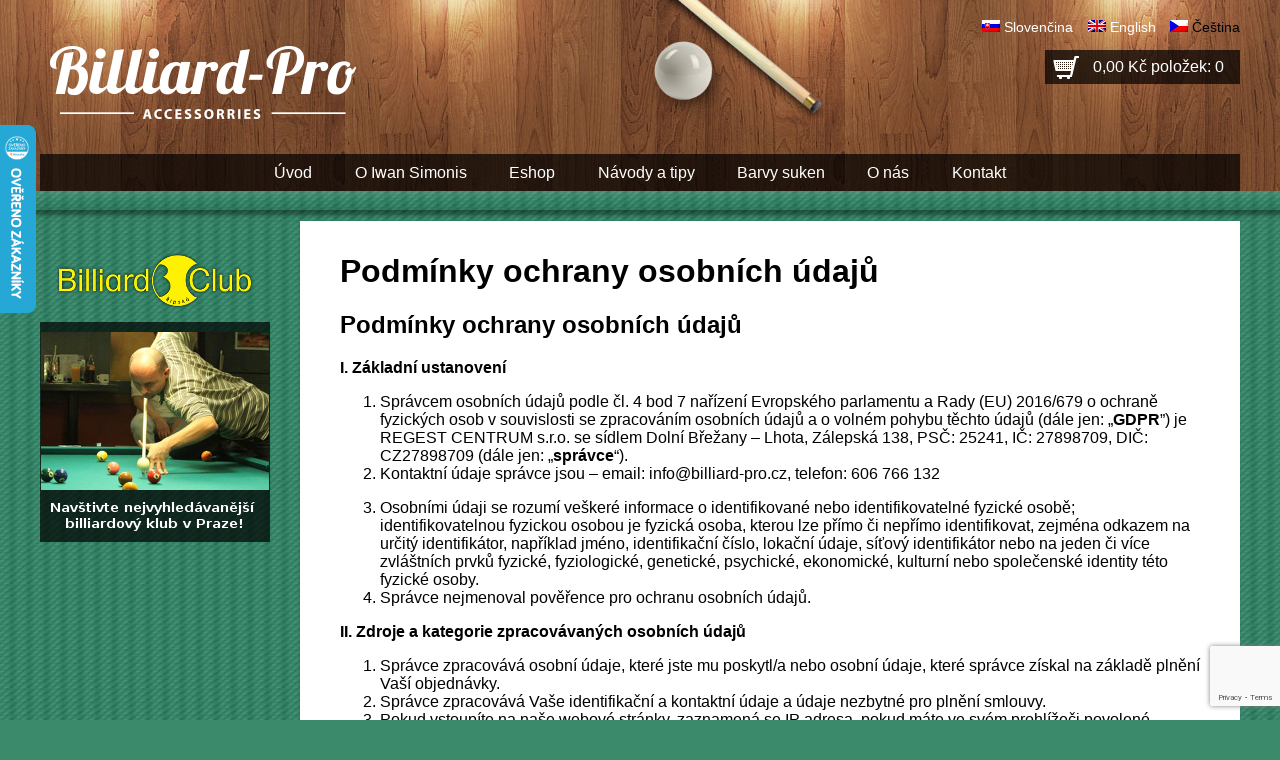

--- FILE ---
content_type: text/html; charset=UTF-8
request_url: https://www.billiard-pro.cz/podminky-ochrany-osobnich-udaju/
body_size: 13010
content:
<!DOCTYPE html>
<html lang="cs-CZ">
<head>
<meta charset="UTF-8">
<meta name="viewport" content="width=device-width, initial-scale=1">
<link rel="pingback" href="https://www.billiard-pro.cz/xmlrpc.php">
<link href="https://www.billiard-pro.cz/wp-content/themes/iwansimonis2/style.css" rel="stylesheet" type="text/css">
<title>Podmínky ochrany osobních údajů  – Billiard-pro.cz</title>
<meta name='robots' content='max-image-preview:large' />
<link rel="alternate" hreflang="cs-cz" href="https://www.billiard-pro.cz/podminky-ochrany-osobnich-udaju/" />
<link rel="alternate" hreflang="x-default" href="https://www.billiard-pro.cz/podminky-ochrany-osobnich-udaju/" />
<link rel="alternate" title="oEmbed (JSON)" type="application/json+oembed" href="https://www.billiard-pro.cz/wp-json/oembed/1.0/embed?url=https%3A%2F%2Fwww.billiard-pro.cz%2Fpodminky-ochrany-osobnich-udaju%2F" />
<link rel="alternate" title="oEmbed (XML)" type="text/xml+oembed" href="https://www.billiard-pro.cz/wp-json/oembed/1.0/embed?url=https%3A%2F%2Fwww.billiard-pro.cz%2Fpodminky-ochrany-osobnich-udaju%2F&#038;format=xml" />
<style id='wp-img-auto-sizes-contain-inline-css' type='text/css'>
img:is([sizes=auto i],[sizes^="auto," i]){contain-intrinsic-size:3000px 1500px}
/*# sourceURL=wp-img-auto-sizes-contain-inline-css */
</style>
<link rel='stylesheet' id='responsive-slider-css' href='https://www.billiard-pro.cz/wp-content/plugins/responsive-slider/css/responsive-slider.css?ver=0.1' type='text/css' media='all' />
<style id='wp-emoji-styles-inline-css' type='text/css'>

	img.wp-smiley, img.emoji {
		display: inline !important;
		border: none !important;
		box-shadow: none !important;
		height: 1em !important;
		width: 1em !important;
		margin: 0 0.07em !important;
		vertical-align: -0.1em !important;
		background: none !important;
		padding: 0 !important;
	}
/*# sourceURL=wp-emoji-styles-inline-css */
</style>
<link rel='stylesheet' id='wp-block-library-css' href='https://www.billiard-pro.cz/wp-includes/css/dist/block-library/style.min.css?ver=6.9' type='text/css' media='all' />
<link rel='stylesheet' id='wc-blocks-style-css' href='https://www.billiard-pro.cz/wp-content/plugins/woocommerce/assets/client/blocks/wc-blocks.css?ver=wc-10.4.3' type='text/css' media='all' />
<style id='global-styles-inline-css' type='text/css'>
:root{--wp--preset--aspect-ratio--square: 1;--wp--preset--aspect-ratio--4-3: 4/3;--wp--preset--aspect-ratio--3-4: 3/4;--wp--preset--aspect-ratio--3-2: 3/2;--wp--preset--aspect-ratio--2-3: 2/3;--wp--preset--aspect-ratio--16-9: 16/9;--wp--preset--aspect-ratio--9-16: 9/16;--wp--preset--color--black: #000000;--wp--preset--color--cyan-bluish-gray: #abb8c3;--wp--preset--color--white: #ffffff;--wp--preset--color--pale-pink: #f78da7;--wp--preset--color--vivid-red: #cf2e2e;--wp--preset--color--luminous-vivid-orange: #ff6900;--wp--preset--color--luminous-vivid-amber: #fcb900;--wp--preset--color--light-green-cyan: #7bdcb5;--wp--preset--color--vivid-green-cyan: #00d084;--wp--preset--color--pale-cyan-blue: #8ed1fc;--wp--preset--color--vivid-cyan-blue: #0693e3;--wp--preset--color--vivid-purple: #9b51e0;--wp--preset--gradient--vivid-cyan-blue-to-vivid-purple: linear-gradient(135deg,rgb(6,147,227) 0%,rgb(155,81,224) 100%);--wp--preset--gradient--light-green-cyan-to-vivid-green-cyan: linear-gradient(135deg,rgb(122,220,180) 0%,rgb(0,208,130) 100%);--wp--preset--gradient--luminous-vivid-amber-to-luminous-vivid-orange: linear-gradient(135deg,rgb(252,185,0) 0%,rgb(255,105,0) 100%);--wp--preset--gradient--luminous-vivid-orange-to-vivid-red: linear-gradient(135deg,rgb(255,105,0) 0%,rgb(207,46,46) 100%);--wp--preset--gradient--very-light-gray-to-cyan-bluish-gray: linear-gradient(135deg,rgb(238,238,238) 0%,rgb(169,184,195) 100%);--wp--preset--gradient--cool-to-warm-spectrum: linear-gradient(135deg,rgb(74,234,220) 0%,rgb(151,120,209) 20%,rgb(207,42,186) 40%,rgb(238,44,130) 60%,rgb(251,105,98) 80%,rgb(254,248,76) 100%);--wp--preset--gradient--blush-light-purple: linear-gradient(135deg,rgb(255,206,236) 0%,rgb(152,150,240) 100%);--wp--preset--gradient--blush-bordeaux: linear-gradient(135deg,rgb(254,205,165) 0%,rgb(254,45,45) 50%,rgb(107,0,62) 100%);--wp--preset--gradient--luminous-dusk: linear-gradient(135deg,rgb(255,203,112) 0%,rgb(199,81,192) 50%,rgb(65,88,208) 100%);--wp--preset--gradient--pale-ocean: linear-gradient(135deg,rgb(255,245,203) 0%,rgb(182,227,212) 50%,rgb(51,167,181) 100%);--wp--preset--gradient--electric-grass: linear-gradient(135deg,rgb(202,248,128) 0%,rgb(113,206,126) 100%);--wp--preset--gradient--midnight: linear-gradient(135deg,rgb(2,3,129) 0%,rgb(40,116,252) 100%);--wp--preset--font-size--small: 13px;--wp--preset--font-size--medium: 20px;--wp--preset--font-size--large: 36px;--wp--preset--font-size--x-large: 42px;--wp--preset--spacing--20: 0.44rem;--wp--preset--spacing--30: 0.67rem;--wp--preset--spacing--40: 1rem;--wp--preset--spacing--50: 1.5rem;--wp--preset--spacing--60: 2.25rem;--wp--preset--spacing--70: 3.38rem;--wp--preset--spacing--80: 5.06rem;--wp--preset--shadow--natural: 6px 6px 9px rgba(0, 0, 0, 0.2);--wp--preset--shadow--deep: 12px 12px 50px rgba(0, 0, 0, 0.4);--wp--preset--shadow--sharp: 6px 6px 0px rgba(0, 0, 0, 0.2);--wp--preset--shadow--outlined: 6px 6px 0px -3px rgb(255, 255, 255), 6px 6px rgb(0, 0, 0);--wp--preset--shadow--crisp: 6px 6px 0px rgb(0, 0, 0);}:where(.is-layout-flex){gap: 0.5em;}:where(.is-layout-grid){gap: 0.5em;}body .is-layout-flex{display: flex;}.is-layout-flex{flex-wrap: wrap;align-items: center;}.is-layout-flex > :is(*, div){margin: 0;}body .is-layout-grid{display: grid;}.is-layout-grid > :is(*, div){margin: 0;}:where(.wp-block-columns.is-layout-flex){gap: 2em;}:where(.wp-block-columns.is-layout-grid){gap: 2em;}:where(.wp-block-post-template.is-layout-flex){gap: 1.25em;}:where(.wp-block-post-template.is-layout-grid){gap: 1.25em;}.has-black-color{color: var(--wp--preset--color--black) !important;}.has-cyan-bluish-gray-color{color: var(--wp--preset--color--cyan-bluish-gray) !important;}.has-white-color{color: var(--wp--preset--color--white) !important;}.has-pale-pink-color{color: var(--wp--preset--color--pale-pink) !important;}.has-vivid-red-color{color: var(--wp--preset--color--vivid-red) !important;}.has-luminous-vivid-orange-color{color: var(--wp--preset--color--luminous-vivid-orange) !important;}.has-luminous-vivid-amber-color{color: var(--wp--preset--color--luminous-vivid-amber) !important;}.has-light-green-cyan-color{color: var(--wp--preset--color--light-green-cyan) !important;}.has-vivid-green-cyan-color{color: var(--wp--preset--color--vivid-green-cyan) !important;}.has-pale-cyan-blue-color{color: var(--wp--preset--color--pale-cyan-blue) !important;}.has-vivid-cyan-blue-color{color: var(--wp--preset--color--vivid-cyan-blue) !important;}.has-vivid-purple-color{color: var(--wp--preset--color--vivid-purple) !important;}.has-black-background-color{background-color: var(--wp--preset--color--black) !important;}.has-cyan-bluish-gray-background-color{background-color: var(--wp--preset--color--cyan-bluish-gray) !important;}.has-white-background-color{background-color: var(--wp--preset--color--white) !important;}.has-pale-pink-background-color{background-color: var(--wp--preset--color--pale-pink) !important;}.has-vivid-red-background-color{background-color: var(--wp--preset--color--vivid-red) !important;}.has-luminous-vivid-orange-background-color{background-color: var(--wp--preset--color--luminous-vivid-orange) !important;}.has-luminous-vivid-amber-background-color{background-color: var(--wp--preset--color--luminous-vivid-amber) !important;}.has-light-green-cyan-background-color{background-color: var(--wp--preset--color--light-green-cyan) !important;}.has-vivid-green-cyan-background-color{background-color: var(--wp--preset--color--vivid-green-cyan) !important;}.has-pale-cyan-blue-background-color{background-color: var(--wp--preset--color--pale-cyan-blue) !important;}.has-vivid-cyan-blue-background-color{background-color: var(--wp--preset--color--vivid-cyan-blue) !important;}.has-vivid-purple-background-color{background-color: var(--wp--preset--color--vivid-purple) !important;}.has-black-border-color{border-color: var(--wp--preset--color--black) !important;}.has-cyan-bluish-gray-border-color{border-color: var(--wp--preset--color--cyan-bluish-gray) !important;}.has-white-border-color{border-color: var(--wp--preset--color--white) !important;}.has-pale-pink-border-color{border-color: var(--wp--preset--color--pale-pink) !important;}.has-vivid-red-border-color{border-color: var(--wp--preset--color--vivid-red) !important;}.has-luminous-vivid-orange-border-color{border-color: var(--wp--preset--color--luminous-vivid-orange) !important;}.has-luminous-vivid-amber-border-color{border-color: var(--wp--preset--color--luminous-vivid-amber) !important;}.has-light-green-cyan-border-color{border-color: var(--wp--preset--color--light-green-cyan) !important;}.has-vivid-green-cyan-border-color{border-color: var(--wp--preset--color--vivid-green-cyan) !important;}.has-pale-cyan-blue-border-color{border-color: var(--wp--preset--color--pale-cyan-blue) !important;}.has-vivid-cyan-blue-border-color{border-color: var(--wp--preset--color--vivid-cyan-blue) !important;}.has-vivid-purple-border-color{border-color: var(--wp--preset--color--vivid-purple) !important;}.has-vivid-cyan-blue-to-vivid-purple-gradient-background{background: var(--wp--preset--gradient--vivid-cyan-blue-to-vivid-purple) !important;}.has-light-green-cyan-to-vivid-green-cyan-gradient-background{background: var(--wp--preset--gradient--light-green-cyan-to-vivid-green-cyan) !important;}.has-luminous-vivid-amber-to-luminous-vivid-orange-gradient-background{background: var(--wp--preset--gradient--luminous-vivid-amber-to-luminous-vivid-orange) !important;}.has-luminous-vivid-orange-to-vivid-red-gradient-background{background: var(--wp--preset--gradient--luminous-vivid-orange-to-vivid-red) !important;}.has-very-light-gray-to-cyan-bluish-gray-gradient-background{background: var(--wp--preset--gradient--very-light-gray-to-cyan-bluish-gray) !important;}.has-cool-to-warm-spectrum-gradient-background{background: var(--wp--preset--gradient--cool-to-warm-spectrum) !important;}.has-blush-light-purple-gradient-background{background: var(--wp--preset--gradient--blush-light-purple) !important;}.has-blush-bordeaux-gradient-background{background: var(--wp--preset--gradient--blush-bordeaux) !important;}.has-luminous-dusk-gradient-background{background: var(--wp--preset--gradient--luminous-dusk) !important;}.has-pale-ocean-gradient-background{background: var(--wp--preset--gradient--pale-ocean) !important;}.has-electric-grass-gradient-background{background: var(--wp--preset--gradient--electric-grass) !important;}.has-midnight-gradient-background{background: var(--wp--preset--gradient--midnight) !important;}.has-small-font-size{font-size: var(--wp--preset--font-size--small) !important;}.has-medium-font-size{font-size: var(--wp--preset--font-size--medium) !important;}.has-large-font-size{font-size: var(--wp--preset--font-size--large) !important;}.has-x-large-font-size{font-size: var(--wp--preset--font-size--x-large) !important;}
/*# sourceURL=global-styles-inline-css */
</style>

<style id='classic-theme-styles-inline-css' type='text/css'>
/*! This file is auto-generated */
.wp-block-button__link{color:#fff;background-color:#32373c;border-radius:9999px;box-shadow:none;text-decoration:none;padding:calc(.667em + 2px) calc(1.333em + 2px);font-size:1.125em}.wp-block-file__button{background:#32373c;color:#fff;text-decoration:none}
/*# sourceURL=/wp-includes/css/classic-themes.min.css */
</style>
<link rel='stylesheet' id='contact-form-7-css' href='https://www.billiard-pro.cz/wp-content/plugins/contact-form-7/includes/css/styles.css?ver=6.1.4' type='text/css' media='all' />
<link rel='stylesheet' id='wcml-horizontal-list-0-css' href='//www.billiard-pro.cz/wp-content/plugins/woocommerce-multilingual/templates/currency-switchers/legacy-list-horizontal/style.css?ver=5.5.3.1' type='text/css' media='all' />
<link rel='stylesheet' id='woof-css' href='https://www.billiard-pro.cz/wp-content/plugins/woocommerce-products-filter/css/front.css?ver=6.9' type='text/css' media='all' />
<link rel='stylesheet' id='chosen-drop-down-css' href='https://www.billiard-pro.cz/wp-content/plugins/woocommerce-products-filter/js/chosen/chosen.min.css?ver=6.9' type='text/css' media='all' />
<link rel='stylesheet' id='woocommerce-layout-css' href='https://www.billiard-pro.cz/wp-content/plugins/woocommerce/assets/css/woocommerce-layout.css?ver=10.4.3' type='text/css' media='all' />
<link rel='stylesheet' id='woocommerce-smallscreen-css' href='https://www.billiard-pro.cz/wp-content/plugins/woocommerce/assets/css/woocommerce-smallscreen.css?ver=10.4.3' type='text/css' media='only screen and (max-width: 768px)' />
<link rel='stylesheet' id='woocommerce-general-css' href='https://www.billiard-pro.cz/wp-content/plugins/woocommerce/assets/css/woocommerce.css?ver=10.4.3' type='text/css' media='all' />
<style id='woocommerce-inline-inline-css' type='text/css'>
.woocommerce form .form-row .required { visibility: visible; }
/*# sourceURL=woocommerce-inline-inline-css */
</style>
<link rel='stylesheet' id='wpml-legacy-dropdown-0-css' href='https://www.billiard-pro.cz/wp-content/plugins/sitepress-multilingual-cms/templates/language-switchers/legacy-dropdown/style.min.css?ver=1' type='text/css' media='all' />
<style id='wpml-legacy-dropdown-0-inline-css' type='text/css'>
.wpml-ls-statics-shortcode_actions{background-color:#eeeeee;}.wpml-ls-statics-shortcode_actions, .wpml-ls-statics-shortcode_actions .wpml-ls-sub-menu, .wpml-ls-statics-shortcode_actions a {border-color:#cdcdcd;}.wpml-ls-statics-shortcode_actions a, .wpml-ls-statics-shortcode_actions .wpml-ls-sub-menu a, .wpml-ls-statics-shortcode_actions .wpml-ls-sub-menu a:link, .wpml-ls-statics-shortcode_actions li:not(.wpml-ls-current-language) .wpml-ls-link, .wpml-ls-statics-shortcode_actions li:not(.wpml-ls-current-language) .wpml-ls-link:link {color:#444444;background-color:#ffffff;}.wpml-ls-statics-shortcode_actions .wpml-ls-sub-menu a:hover,.wpml-ls-statics-shortcode_actions .wpml-ls-sub-menu a:focus, .wpml-ls-statics-shortcode_actions .wpml-ls-sub-menu a:link:hover, .wpml-ls-statics-shortcode_actions .wpml-ls-sub-menu a:link:focus {color:#000000;background-color:#eeeeee;}.wpml-ls-statics-shortcode_actions .wpml-ls-current-language > a {color:#444444;background-color:#ffffff;}.wpml-ls-statics-shortcode_actions .wpml-ls-current-language:hover>a, .wpml-ls-statics-shortcode_actions .wpml-ls-current-language>a:focus {color:#000000;background-color:#eeeeee;}
/*# sourceURL=wpml-legacy-dropdown-0-inline-css */
</style>
<link rel='stylesheet' id='woo-measurement-plugin-script-css' href='https://www.billiard-pro.cz/wp-content/plugins/woo-measurement/public/assets/css/public.css?ver=1.0.0' type='text/css' media='all' />
<script type="text/javascript" src="https://www.billiard-pro.cz/wp-includes/js/jquery/jquery.min.js?ver=3.7.1" id="jquery-core-js"></script>
<script type="text/javascript" src="https://www.billiard-pro.cz/wp-includes/js/jquery/jquery-migrate.min.js?ver=3.4.1" id="jquery-migrate-js"></script>
<script type="text/javascript" src="https://www.billiard-pro.cz/wp-content/plugins/woocommerce/assets/js/jquery-blockui/jquery.blockUI.min.js?ver=2.7.0-wc.10.4.3" id="wc-jquery-blockui-js" defer="defer" data-wp-strategy="defer"></script>
<script type="text/javascript" id="wc-add-to-cart-js-extra">
/* <![CDATA[ */
var wc_add_to_cart_params = {"ajax_url":"/wp-admin/admin-ajax.php","wc_ajax_url":"/?wc-ajax=%%endpoint%%","i18n_view_cart":"Zobrazit ko\u0161\u00edk","cart_url":"https://www.billiard-pro.cz/kosik/","is_cart":"","cart_redirect_after_add":"no"};
//# sourceURL=wc-add-to-cart-js-extra
/* ]]> */
</script>
<script type="text/javascript" src="https://www.billiard-pro.cz/wp-content/plugins/woocommerce/assets/js/frontend/add-to-cart.min.js?ver=10.4.3" id="wc-add-to-cart-js" defer="defer" data-wp-strategy="defer"></script>
<script type="text/javascript" src="https://www.billiard-pro.cz/wp-content/plugins/woocommerce/assets/js/js-cookie/js.cookie.min.js?ver=2.1.4-wc.10.4.3" id="wc-js-cookie-js" defer="defer" data-wp-strategy="defer"></script>
<script type="text/javascript" id="woocommerce-js-extra">
/* <![CDATA[ */
var woocommerce_params = {"ajax_url":"/wp-admin/admin-ajax.php","wc_ajax_url":"/?wc-ajax=%%endpoint%%","i18n_password_show":"Zobrazit heslo","i18n_password_hide":"Skr\u00fdt heslo"};
//# sourceURL=woocommerce-js-extra
/* ]]> */
</script>
<script type="text/javascript" src="https://www.billiard-pro.cz/wp-content/plugins/woocommerce/assets/js/frontend/woocommerce.min.js?ver=10.4.3" id="woocommerce-js" defer="defer" data-wp-strategy="defer"></script>
<script type="text/javascript" src="https://www.billiard-pro.cz/wp-content/plugins/sitepress-multilingual-cms/templates/language-switchers/legacy-dropdown/script.min.js?ver=1" id="wpml-legacy-dropdown-0-js"></script>
<script type="text/javascript" id="woo-measurement-plugin-script-js-extra">
/* <![CDATA[ */
var measurement = {"variation_mesage":"Pros\u00edm, zvolte variantu produktu","loading_message":"Po\u010d\u00edt\u00e1m cenu ..."};
//# sourceURL=woo-measurement-plugin-script-js-extra
/* ]]> */
</script>
<script type="text/javascript" src="https://www.billiard-pro.cz/wp-content/plugins/woo-measurement/public/assets/js/public.js?ver=1.0.0" id="woo-measurement-plugin-script-js"></script>
<script type="text/javascript" src="https://www.billiard-pro.cz/wp-content/themes/iwansimonis2/assets/iws_theme.js?ver=2.0" id="iws_theme-js"></script>
<link rel="https://api.w.org/" href="https://www.billiard-pro.cz/wp-json/" /><link rel="alternate" title="JSON" type="application/json" href="https://www.billiard-pro.cz/wp-json/wp/v2/pages/11996" /><link rel='shortlink' href='https://www.billiard-pro.cz/?p=11996' />
<meta name="generator" content="WPML ver:4.8.6 stt:9,1,10;" />
<meta name="description" content="Podmínky ochrany osobních údajů
I. Základní ustanovení

 	Správcem osobních údajů podle čl. 4 bod 7 nařízení Evropského parlamentu a Rady (EU) &hellip;"><meta property="og:description" content="Podmínky ochrany osobních údajů
I. Základní ustanovení

 	Správcem osobních údajů podle čl. 4 bod 7 nařízení Evropského parlamentu a Rady (EU) &hellip;"><meta property="og:title" content="Podmínky ochrany osobních údajů  – Billiard-pro.cz"><link rel="canonical" href="https://www.billiard-pro.cz/podminky-ochrany-osobnich-udaju/">
    <script type="text/javascript">
    var ajaxurl = 'https://www.billiard-pro.cz/wp-admin/admin-ajax.php';
    </script>
                <script type="text/javascript">
                //<![CDATA[
                var _hwq = _hwq || [];
                _hwq.push(['setKey', 'F6C18F02598967D4123AE6F57FA012F2']);_hwq.push(['setTopPos', '60']);_hwq.push(['showWidget', '21']);(function() {
                    var ho = document.createElement('script'); ho.type = 'text/javascript'; ho.async = true;
                    ho.src = ('https:' == document.location.protocol ? 'https://ssl' : 'http://www') + '.heureka.cz/direct/i/gjs.php?n=wdgt&sak=F6C18F02598967D4123AE6F57FA012F2';
                    var s = document.getElementsByTagName('script')[0]; s.parentNode.insertBefore(ho, s);
                })();
                //]]>
            </script>

            	<noscript><style>.woocommerce-product-gallery{ opacity: 1 !important; }</style></noscript>
	            <script type="text/javascript">
                var ajaxurl = 'https://www.billiard-pro.cz/wp-admin/admin-ajax.php';
            </script>
            		<style type="text/css" id="wp-custom-css">
			.products-per-page {
	display: none;
}
#wpcf7-f13555-p45-o1{ 
	width:100%;
}
#wpcf7-f13555-p45-o1 .wpcf7-text{ 
	width:100%;
	padding:12px;
}
#wpcf7-f13555-p45-o1 .wpcf7-textarea{ 
	width:100%;
	padding:12px;
}
#tab-description{
	display:block!important;
}		</style>
		  <script type="text/javascript">
      var woof_is_permalink =1;

      var woof_shop_page = "";
  
      var woof_really_curr_tax = {};
      var woof_current_page_link = location.protocol + '//' + location.host + location.pathname;
      //***lets remove pagination from woof_current_page_link
      woof_current_page_link = woof_current_page_link.replace(/\page\/[0-9]+/, "");
            woof_current_page_link = "https://www.billiard-pro.cz/obchod/";
            var woof_link = 'https://www.billiard-pro.cz/wp-content/plugins/woocommerce-products-filter/';

    </script>

  	<script>

	    var woof_ajaxurl = "https://www.billiard-pro.cz/wp-admin/admin-ajax.php";

	    var woof_lang = {
		'orderby': "orderby",
		'date': "date",
		'perpage': "per page",
		'pricerange': "price range",
		'menu_order': "menu order",
		'popularity': "popularity",
		'rating': "rating",
		'price': "price low to high",
		'price-desc': "price high to low"
	    };

	    if (typeof woof_lang_custom == 'undefined') {
		var woof_lang_custom = {};/*!!important*/
	    }

	//***

	    var woof_is_mobile = 0;
	


	    var woof_show_price_search_button = 0;
	    var woof_show_price_search_type = 0;
	
	    var woof_show_price_search_type = 0;

	    var swoof_search_slug = "swoof";

	
	    var icheck_skin = {};
		        icheck_skin = 'none';
	
	    var is_woof_use_chosen =1;

	

	    var woof_current_values = '[]';
	//+++
	    var woof_lang_loading = "Loading ...";

	
	    var woof_lang_show_products_filter = "show products filter";
	    var woof_lang_hide_products_filter = "hide products filter";
	    var woof_lang_pricerange = "price range";

	//+++

	    var woof_use_beauty_scroll =0;
	//+++
	    var woof_autosubmit =1;
	    var woof_ajaxurl = "https://www.billiard-pro.cz/wp-admin/admin-ajax.php";
	    /*var woof_submit_link = "";*/
	    var woof_is_ajax = 0;
	    var woof_ajax_redraw = 0;
	    var woof_ajax_page_num =1;
	    var woof_ajax_first_done = false;
	    var woof_checkboxes_slide_flag = true;


	//toggles
	    var woof_toggle_type = "text";

	    var woof_toggle_closed_text = "-";
	    var woof_toggle_opened_text = "+";

	    var woof_toggle_closed_image = "https://www.billiard-pro.cz/wp-content/plugins/woocommerce-products-filter/img/plus3.png";
	    var woof_toggle_opened_image = "https://www.billiard-pro.cz/wp-content/plugins/woocommerce-products-filter/img/minus3.png";


	//indexes which can be displayed in red buttons panel
		    var woof_accept_array = ["min_price", "orderby", "perpage", ,"product_brand","product_visibility","product_cat","product_tag","pa_colour","pa_colour-tweeten","pa_package-size","pa_size","pa_width","translation_priority"];

	


	//***
	//for extensions

	    var woof_ext_init_functions = null;
	

	
	    var woof_overlay_skin = "default";


	    jQuery(function () {
		woof_current_values = jQuery.parseJSON(woof_current_values);
		if (woof_current_values==null ||woof_current_values.length == 0) {
		    woof_current_values = {};
		}

	    });

	    function woof_js_after_ajax_done() {
		jQuery(document).trigger('woof_ajax_done');
		    }
	</script>
	<script>
  (function(i,s,o,g,r,a,m){i['GoogleAnalyticsObject']=r;i[r]=i[r]||function(){
  (i[r].q=i[r].q||[]).push(arguments)},i[r].l=1*new Date();a=s.createElement(o),
  m=s.getElementsByTagName(o)[0];a.async=1;a.src=g;m.parentNode.insertBefore(a,m)
  })(window,document,'script','//www.google-analytics.com/analytics.js','ga');

  ga('create', 'UA-64491442-1', 'auto');
  ga('send', 'pageview');

</script>
</head>
<body class="wp-singular page-template-default page page-id-11996 wp-theme-iwansimonis2 theme-iwansimonis2 woocommerce-no-js">
<div class="header" id="headerFixed">
	<div class="container">
		<div class="kosik">
					<a class="cart-contents" href="https://www.billiard-pro.cz/kosik/" title="Zobrazit košík">
				0,00&nbsp;&#075;&#269; <span class="count">položek: 0</span>
			</a>
				</div>
	</div>
</div>
<div class="header" id="header">
	<img src="https://www.billiard-pro.cz/wp-content/themes/iwansimonis2/img/koule-tago.png" alt="" id="headerball">
		<div class="container">
		<a href="/" id="logo"><img src="https://www.billiard-pro.cz/wp-content/themes/iwansimonis2/img/logo.png" alt="Iwan Simonis"></a>
		<div class="languages">
		<div id="header_language_list"><ul><li><a href="https://www.billiard-pro.cz/sk/"><img src="https://www.billiard-pro.cz/wp-content/plugins/sitepress-multilingual-cms/res/flags/sk.png" height="12" alt="sk" width="18">&nbsp;</a><a href="https://www.billiard-pro.cz/sk/">Slovenčina</a></li><li><a href="https://www.billiard-pro.cz/en/"><img src="https://www.billiard-pro.cz/wp-content/plugins/sitepress-multilingual-cms/res/flags/en.png" height="12" alt="en" width="18">&nbsp;</a><a href="https://www.billiard-pro.cz/en/">English</a></li><li><img src="https://www.billiard-pro.cz/wp-content/plugins/sitepress-multilingual-cms/res/flags/cs.png" height="12" alt="cs" width="18">&nbsp;Čeština</li></ul></div>		</div>
		<a href="#main_menu" id="menu_toggle">Menu</a>
		<div id="main_menu" class="main_menu"><ul id="menu-hlavni-menu" class="main_menu"><li id="menu-item-40" class="menu-item menu-item-type-post_type menu-item-object-page menu-item-home menu-item-40"><a href="https://www.billiard-pro.cz/">Úvod</a></li>
<li id="menu-item-302" class="menu-item menu-item-type-post_type menu-item-object-page menu-item-302"><a href="https://www.billiard-pro.cz/iwan-simonis/">O Iwan Simonis</a></li>
<li id="menu-item-3084" class="menu-item menu-item-type-post_type menu-item-object-page menu-item-3084"><a href="https://www.billiard-pro.cz/obchod/">Eshop</a></li>
<li id="menu-item-48" class="menu-item menu-item-type-post_type menu-item-object-page menu-item-48"><a href="https://www.billiard-pro.cz/navody/">Návody a tipy</a></li>
<li id="menu-item-2539" class="menu-item menu-item-type-post_type menu-item-object-page menu-item-2539"><a href="https://www.billiard-pro.cz/barvy/">Barvy suken</a></li>
<li id="menu-item-2139" class="menu-item menu-item-type-post_type menu-item-object-page menu-item-2139"><a href="https://www.billiard-pro.cz/o-nas/">O nás</a></li>
<li id="menu-item-47" class="menu-item menu-item-type-post_type menu-item-object-page menu-item-47"><a href="https://www.billiard-pro.cz/kontakt/">Kontakt</a></li>
</ul></div>
	</div><!-- container -->
</div><!-- header -->
<div id="border">&nbsp;</div>
<div class="container"><div class="mainbox"><h1>Podmínky ochrany osobních údajů </h1><h2><strong>Podmínky ochrany osobních údajů</strong></h2>
<p><strong>I. </strong><strong>Základní ustanovení</strong></p>
<ol>
<li>Správcem osobních údajů podle čl. 4 bod 7 nařízení Evropského parlamentu a Rady (EU) 2016/679 o ochraně fyzických osob v souvislosti se zpracováním osobních údajů a o volném pohybu těchto údajů (dále jen: „<strong>GDPR</strong>”) je REGEST CENTRUM s.r.o. se sídlem Dolní Břežany &#8211; Lhota, Zálepská 138, PSČ: 25241, IČ: 27898709, DIČ: CZ27898709 (dále jen: „<strong>správce</strong>“).</li>
<li>Kontaktní údaje správce jsou – email: info@billiard-pro.cz, telefon: 606 766 132</li>
</ol>
<ol start="3">
<li>Osobními údaji se rozumí veškeré informace o identifikované nebo identifikovatelné fyzické osobě; identifikovatelnou fyzickou osobou je fyzická osoba, kterou lze přímo či nepřímo identifikovat, zejména odkazem na určitý identifikátor, například jméno, identifikační číslo, lokační údaje, síťový identifikátor nebo na jeden či více zvláštních prvků fyzické, fyziologické, genetické, psychické, ekonomické, kulturní nebo společenské identity této fyzické osoby.</li>
<li>Správce nejmenoval pověřence pro ochranu osobních údajů.</li>
</ol>
<p><strong>II. </strong><strong>Zdroje a kategorie zpracovávaných osobních údajů</strong></p>
<ol>
<li>Správce zpracovává osobní údaje, které jste mu poskytl/a nebo osobní údaje, které správce získal na základě plnění Vaší objednávky.</li>
<li>Správce zpracovává Vaše identifikační a kontaktní údaje a údaje nezbytné pro plnění smlouvy.</li>
<li>Pokud vstoupíte na naše webové stránky, zaznamená se IP adresa, pokud máte ve svém prohlížeči povolené ukládání cookies, zaznamenávají se s jejich pomocí údaje o vámi navštívených stránkách. Na našich webových stránkách používáme službu Google Analytics, podrobnosti o ní naleznete přímo <a href="https://support.google.com/analytics/answer/6004245" target="_blank" rel="noopener">na stránkách společnosti Google</a>. Pro nabídku našich služeb využíváme i reklamy na sociálních sítích, kdy však nejde přímo o zpracování vašich osobních údajů, pouze se vám může naše reklama zobrazovat, pokud jste předtím například navštívili některé z našich webových stránek.</li>
</ol>
<p><strong>III. </strong><strong>Zákonný důvod a účel zpracování osobních údajů</strong></p>
<ol>
<li>Zákonným důvodem zpracování osobních údajů je</li>
</ol>
<ul>
<li>plnění smlouvy mezi Vámi a správcem podle čl. 6 odst. 1 písm. b) GDPR,</li>
<li>oprávněný zájem správce na poskytování přímého marketingu (zejména pro zasílání obchodních sdělení a newsletterů) podle čl. 6 odst. 1 písm. f) GDPR,</li>
<li>Váš souhlas se zpracováním pro účely poskytování přímého marketingu (zejména pro zasílání obchodních sdělení a newsletterů) podle čl. 6 odst. 1 písm. a) GDPR ve spojení s § 7 odst. 2 zákona č. 480/2004 Sb., o některých službách informační společnosti v případě, že nedošlo k objednávce zboží nebo služby.</li>
</ul>
<ol start="2">
<li>Účelem zpracování osobních údajů je</li>
</ol>
<ul>
<li>vyřízení Vaší objednávky a výkon práv a povinností vyplývajících ze smluvního vztahu mezi Vámi a správcem; při objednávce jsou vyžadovány osobní údaje, které jsou nutné pro úspěšné vyřízení objednávky (jméno a adresa, kontakt), poskytnutí osobních údajů je nutným požadavkem pro uzavření a plnění smlouvy, bez poskytnutí osobních údajů není možné smlouvu uzavřít či jí ze strany správce plnit,</li>
<li>zasílání obchodních sdělení a činění dalších marketingových aktivit.</li>
</ul>
<ol start="3">
<li>Ze strany správce nedochází / dochází k automatickému individuálnímu rozhodování ve smyslu čl. 22 GDPR. S takovým zpracováním jste poskytl/a svůj výslovný souhlas.</li>
</ol>
<p>&nbsp;</p>
<p><strong>IV. </strong><strong>Doba uchovávání údajů</strong></p>
<ol>
<li>Správce uchovává osobní údaje</li>
</ol>
<ul>
<li>po dobu nezbytnou k výkonu práv a povinností vyplývajících ze smluvního vztahu mezi Vámi a správcem a uplatňování nároků z těchto smluvních vztahů (po dobu 15 let od ukončení smluvního vztahu).</li>
<li>po dobu, než je odvolán souhlas se zpracováním osobních údajů pro účely marketingu, nejdéle pět let.</li>
</ul>
<ol start="2">
<li>Po uplynutí doby uchovávání osobních údajů správce osobní údaje vymaže.</li>
</ol>
<p>&nbsp;</p>
<p><strong>V. </strong><strong>Příjemci osobních údajů (subdodavatelé správce)</strong></p>
<ol>
<li>Příjemci osobních údajů jsou osoby</li>
</ol>
<ul>
<li>podílející se na dodání zboží, nebo služeb, či realizaci plateb na základě smlouvy,</li>
<li>zajišťující služby provozování e-shopu a další služby v souvislosti s provozováním e-shopu,</li>
<li>zajišťující marketingové služby.</li>
</ul>
<ol start="2">
<li>Správce má v úmyslu předat osobní údaje do třetí země (do země mimo EU) nebo mezinárodní organizaci. Příjemci osobních údajů ve třetích zemích jsou poskytovatelé mailingových služeb / cloudových služeb.</li>
</ol>
<p>&nbsp;</p>
<p><strong>VI. </strong><strong>Vaše práva</strong></p>
<ol>
<li>Za podmínek stanovených v GDPR máte</li>
</ol>
<ul>
<li>právo na přístup ke svým osobním údajům dle čl. 15 GDPR,</li>
<li>právo opravu osobních údajů dle čl. 16 GDPR, popřípadě omezení zpracování dle čl. 18 GDPR.</li>
<li>právo na výmaz osobních údajů dle čl. 17 GDPR.</li>
<li>právo vznést námitku proti zpracování dle čl. 21 GDPR a</li>
<li>právo na přenositelnost údajů dle čl. 20 GDPR.</li>
<li>právo odvolat souhlas se zpracováním písemně nebo elektronicky na adresu nebo email správce uvedený v čl. III těchto podmínek.</li>
</ul>
<ol start="2">
<li>Dále máte právo podat stížnost u Úřadu pro ochranu osobních údajů v případě, že se domníváte, že bylo porušeno Vaší právo na ochranu osobních údajů.</li>
</ol>
<p>&nbsp;</p>
<p><strong>VII. </strong><strong>Podmínky zabezpečení osobních údajů</strong></p>
<ol>
<li>Správce prohlašuje, že přijal veškerá vhodná technická a organizační opatření k zabezpečení osobních údajů.</li>
<li>Správce přijal technická opatření k zabezpečení datových úložišť a úložišť osobních údajů v listinné podobě.</li>
<li>Správce prohlašuje, že k osobním údajům mají přístup pouze jím pověřené osoby.</li>
</ol>
<p>&nbsp;</p>
<p><strong>VIII. </strong><strong>Závěrečná ustanovení</strong></p>
<ol>
<li>Odesláním objednávky z internetového objednávkového formuláře potvrzujete, že jste seznámen/a s podmínkami ochrany osobních údajů a že je v celém rozsahu přijímáte.</li>
<li>S těmito podmínkami souhlasíte zaškrtnutím souhlasu prostřednictvím internetového formuláře. Zaškrtnutím souhlasu potvrzujete, že jste seznámen/a s podmínkami ochrany osobních údajů a že je v celém rozsahu přijímáte.</li>
<li>Správce je oprávněn tyto podmínky změnit. Novou verzi podmínek ochrany osobních údajů zveřejní na svých internetových stránkách a zároveň Vám zašle novou verzi těchto podmínek Vaši e-mailovou adresu, kterou jste správci poskytl/a.</li>
</ol>
<p>&nbsp;</p>
<p>Tyto podmínky nabývají účinnosti dnem 25.5.2018.</p>
</div><a href="#sidebar" id="sidebar_toggle">Další možnosti</a><div id="sidebar" class="sidebox widget-area" role="complementary"><ul class="page_submenu"></ul><a href="http://www.billiard-ripska.cz/" title="Billiard Řipská - nejvyhledávanější billiardový klub v Praze"><img src="https://www.billiard-pro.cz/wp-content/themes/iwansimonis2/img/banner-ripska.png" alt="Billiard Řipská - nejvyhledávanější billiardový klub v Praze" style="max-width:230px;"></a>
</div><!-- #sidebar --></div><div class="footer" id="footer">
	<div class="container">
		<div class="footer-third">
		<div id="text-6" class="widget widget_text"><h3 class="widgettitle">Provozovatel</h3>			<div class="textwidget"><p><strong>Regest Centrum s.r.o.</strong><br />
Zálepská 138<br />
252 41 Dolní Břežany-Lhota<br />
Česká republika </p>
<p>IČ: 27898709, DIČ: CZ27898709</p>
<p>Tel.: +420 606 766 132<br />
E-mail: <a href="mailto:info@billiard-pro.cz">info@billiard-pro.cz</a></p>
</div>
		</div>		</div>
		<div class="footer-third" >
		<div id="nav_menu-5" class="widget widget_nav_menu"><h3 class="widgettitle">Užitečné odkazy</h3><div class="menu-doplnkove-menu-shopu-container"><ul id="menu-doplnkove-menu-shopu" class="menu"><li id="menu-item-6956" class="menu-item menu-item-type-post_type menu-item-object-page menu-item-6956"><a href="https://www.billiard-pro.cz/doprava-a-platba/">Doprava a platba</a></li>
<li id="menu-item-5950" class="menu-item menu-item-type-post_type menu-item-object-page menu-item-5950"><a href="https://www.billiard-pro.cz/o-nas/8-duvodu-proc-nakupovat-u-nas/">8 důvodů proč nakupovat u nás</a></li>
<li id="menu-item-5952" class="menu-item menu-item-type-post_type menu-item-object-page menu-item-5952"><a href="https://www.billiard-pro.cz/o-nas/certifikaty-a-oceneni/">Certifikáty a ocenění</a></li>
<li id="menu-item-5951" class="menu-item menu-item-type-post_type menu-item-object-page menu-item-5951"><a href="https://www.billiard-pro.cz/o-nas/">O nás</a></li>
<li id="menu-item-5953" class="menu-item menu-item-type-post_type menu-item-object-page menu-item-5953"><a href="https://www.billiard-pro.cz/o-nas/pobocky/">Pobočky &#8211; opravy tág</a></li>
<li id="menu-item-326" class="menu-item menu-item-type-post_type menu-item-object-page menu-item-326"><a href="https://www.billiard-pro.cz/obchodni-podminky/">Obchodní podmínky</a></li>
<li id="menu-item-11997" class="menu-item menu-item-type-post_type menu-item-object-page current-menu-item page_item page-item-11996 current_page_item menu-item-11997"><a href="https://www.billiard-pro.cz/podminky-ochrany-osobnich-udaju/" aria-current="page">Podmínky ochrany osobních údajů </a></li>
</ul></div></div><div id="text-3" class="widget widget_text">			<div class="textwidget"><div id="bbanner"><a href="http://www.billiard-ripska.cz/" target="_blank"><img src="/wp-content/uploads/2013/09/banner-ripska.jpg" alt=""></a></div></div>
		</div>		</div>
		<div class="footer-third">
		<div id="text-8" class="widget widget_text">			<div class="textwidget"><div id="fbbox"><iframe src="//www.facebook.com/plugins/likebox.php?href=https%3A%2F%2Fwww.facebook.com%2Fsimoniscz&amp;width=260&amp;height=260&amp;colorscheme=dark&amp;show_faces=true&amp;header=false&amp;stream=false&amp;show_border=false" scrolling="no" frameborder="0" style="border:none; overflow:hidden; width:100%; height:260px;" allowTransparency="true"></iframe></div></div>
		</div>		</div>
	</div><!-- container -->
	<div class="container paybar">
		<div class="footer-third"><a href="https://www.gopay.cz"><img src="https://www.billiard-pro.cz/wp-content/themes/iwansimonis2/img/gp1.png" alt="GoPay"></a></div><div class="footer-third"><a href="https://www.gopay.cz"><img src="https://www.billiard-pro.cz/wp-content/themes/iwansimonis2/img/gp2.png" alt="GoPay"></a></div><div class="footer-third"><a href="https://www.gopay.cz"><img src="https://www.billiard-pro.cz/wp-content/themes/iwansimonis2/img/gp3.png" alt="GoPay"></a></div>	</div>
</div><!-- footer -->
<script type="speculationrules">
{"prefetch":[{"source":"document","where":{"and":[{"href_matches":"/*"},{"not":{"href_matches":["/wp-*.php","/wp-admin/*","/wp-content/uploads/*","/wp-content/*","/wp-content/plugins/*","/wp-content/themes/iwansimonis2/*","/*\\?(.+)"]}},{"not":{"selector_matches":"a[rel~=\"nofollow\"]"}},{"not":{"selector_matches":".no-prefetch, .no-prefetch a"}}]},"eagerness":"conservative"}]}
</script>
<script type="text/javascript">
            var _smartsupp = _smartsupp || {};
            _smartsupp.key = '3d3b8e9a1e821b5798b0b1b4fef9b8e73fb3039e';
_smartsupp.cookieDomain = 'www.billiard-pro.cz';
_smartsupp.sitePlatform = 'WP 6.9';
window.smartsupp||(function(d) {
                var s,c,o=smartsupp=function(){ o._.push(arguments)};o._=[];
                s=d.getElementsByTagName('script')[0];c=d.createElement('script');
                c.type='text/javascript';c.charset='utf-8';c.async=true;
                c.src='//www.smartsuppchat.com/loader.js';s.parentNode.insertBefore(c,s);
            })(document);
            </script><!-- 173 queries in 0,456 seconds. -->
	<script type='text/javascript'>
		(function () {
			var c = document.body.className;
			c = c.replace(/woocommerce-no-js/, 'woocommerce-js');
			document.body.className = c;
		})();
	</script>
	<script type="text/javascript" id="wcml-mc-scripts-js-extra">
/* <![CDATA[ */
var wcml_mc_settings = {"wcml_spinner":"https://www.billiard-pro.cz/wp-content/plugins/sitepress-multilingual-cms/res/img/ajax-loader.gif","current_currency":{"code":"CZK","symbol":"&#75;&#269;"},"cache_enabled":""};
//# sourceURL=wcml-mc-scripts-js-extra
/* ]]> */
</script>
<script type="text/javascript" src="https://www.billiard-pro.cz/wp-content/plugins/woocommerce-multilingual/res/js/wcml-multi-currency.min.js?ver=5.5.3.1" id="wcml-mc-scripts-js" defer="defer" data-wp-strategy="defer"></script>
<script type="text/javascript" id="responsive-slider_flex-slider-js-extra">
/* <![CDATA[ */
var slider = {"effect":"fade","delay":"7000","duration":"600","start":"1"};
//# sourceURL=responsive-slider_flex-slider-js-extra
/* ]]> */
</script>
<script type="text/javascript" src="https://www.billiard-pro.cz/wp-content/plugins/responsive-slider/responsive-slider.js?ver=0.1" id="responsive-slider_flex-slider-js"></script>
<script type="text/javascript" src="https://www.billiard-pro.cz/wp-includes/js/dist/hooks.min.js?ver=dd5603f07f9220ed27f1" id="wp-hooks-js"></script>
<script type="text/javascript" src="https://www.billiard-pro.cz/wp-includes/js/dist/i18n.min.js?ver=c26c3dc7bed366793375" id="wp-i18n-js"></script>
<script type="text/javascript" id="wp-i18n-js-after">
/* <![CDATA[ */
wp.i18n.setLocaleData( { 'text direction\u0004ltr': [ 'ltr' ] } );
//# sourceURL=wp-i18n-js-after
/* ]]> */
</script>
<script type="text/javascript" src="https://www.billiard-pro.cz/wp-content/plugins/contact-form-7/includes/swv/js/index.js?ver=6.1.4" id="swv-js"></script>
<script type="text/javascript" id="contact-form-7-js-translations">
/* <![CDATA[ */
( function( domain, translations ) {
	var localeData = translations.locale_data[ domain ] || translations.locale_data.messages;
	localeData[""].domain = domain;
	wp.i18n.setLocaleData( localeData, domain );
} )( "contact-form-7", {"translation-revision-date":"2025-12-03 20:20:51+0000","generator":"GlotPress\/4.0.3","domain":"messages","locale_data":{"messages":{"":{"domain":"messages","plural-forms":"nplurals=3; plural=(n == 1) ? 0 : ((n >= 2 && n <= 4) ? 1 : 2);","lang":"cs_CZ"},"This contact form is placed in the wrong place.":["Tento kontaktn\u00ed formul\u00e1\u0159 je um\u00edst\u011bn na \u0161patn\u00e9m m\u00edst\u011b."],"Error:":["Chyba:"]}},"comment":{"reference":"includes\/js\/index.js"}} );
//# sourceURL=contact-form-7-js-translations
/* ]]> */
</script>
<script type="text/javascript" id="contact-form-7-js-before">
/* <![CDATA[ */
var wpcf7 = {
    "api": {
        "root": "https:\/\/www.billiard-pro.cz\/wp-json\/",
        "namespace": "contact-form-7\/v1"
    }
};
//# sourceURL=contact-form-7-js-before
/* ]]> */
</script>
<script type="text/javascript" src="https://www.billiard-pro.cz/wp-content/plugins/contact-form-7/includes/js/index.js?ver=6.1.4" id="contact-form-7-js"></script>
<script type="text/javascript" id="cart-widget-js-extra">
/* <![CDATA[ */
var actions = {"is_lang_switched":"0","force_reset":"0"};
//# sourceURL=cart-widget-js-extra
/* ]]> */
</script>
<script type="text/javascript" src="https://www.billiard-pro.cz/wp-content/plugins/woocommerce-multilingual/res/js/cart_widget.min.js?ver=5.5.3.1" id="cart-widget-js" defer="defer" data-wp-strategy="defer"></script>
<script type="text/javascript" src="https://www.billiard-pro.cz/wp-content/plugins/woocommerce/assets/js/sourcebuster/sourcebuster.min.js?ver=10.4.3" id="sourcebuster-js-js"></script>
<script type="text/javascript" id="wc-order-attribution-js-extra">
/* <![CDATA[ */
var wc_order_attribution = {"params":{"lifetime":1.0e-5,"session":30,"base64":false,"ajaxurl":"https://www.billiard-pro.cz/wp-admin/admin-ajax.php","prefix":"wc_order_attribution_","allowTracking":true},"fields":{"source_type":"current.typ","referrer":"current_add.rf","utm_campaign":"current.cmp","utm_source":"current.src","utm_medium":"current.mdm","utm_content":"current.cnt","utm_id":"current.id","utm_term":"current.trm","utm_source_platform":"current.plt","utm_creative_format":"current.fmt","utm_marketing_tactic":"current.tct","session_entry":"current_add.ep","session_start_time":"current_add.fd","session_pages":"session.pgs","session_count":"udata.vst","user_agent":"udata.uag"}};
//# sourceURL=wc-order-attribution-js-extra
/* ]]> */
</script>
<script type="text/javascript" src="https://www.billiard-pro.cz/wp-content/plugins/woocommerce/assets/js/frontend/order-attribution.min.js?ver=10.4.3" id="wc-order-attribution-js"></script>
<script type="text/javascript" src="https://www.google.com/recaptcha/api.js?render=6LcwEOcUAAAAAL77ktKB4IwmJ0BB68G0miWdWVpP&amp;ver=3.0" id="google-recaptcha-js"></script>
<script type="text/javascript" src="https://www.billiard-pro.cz/wp-includes/js/dist/vendor/wp-polyfill.min.js?ver=3.15.0" id="wp-polyfill-js"></script>
<script type="text/javascript" id="wpcf7-recaptcha-js-before">
/* <![CDATA[ */
var wpcf7_recaptcha = {
    "sitekey": "6LcwEOcUAAAAAL77ktKB4IwmJ0BB68G0miWdWVpP",
    "actions": {
        "homepage": "homepage",
        "contactform": "contactform"
    }
};
//# sourceURL=wpcf7-recaptcha-js-before
/* ]]> */
</script>
<script type="text/javascript" src="https://www.billiard-pro.cz/wp-content/plugins/contact-form-7/modules/recaptcha/index.js?ver=6.1.4" id="wpcf7-recaptcha-js"></script>
<script type="text/javascript" src="https://www.billiard-pro.cz/wp-content/plugins/woocommerce-products-filter/js/front.js?ver=6.9" id="woof_front-js"></script>
<script type="text/javascript" src="https://www.billiard-pro.cz/wp-content/plugins/woocommerce-products-filter/js/html_types/radio.js?ver=6.9" id="woof_radio_html_items-js"></script>
<script type="text/javascript" src="https://www.billiard-pro.cz/wp-content/plugins/woocommerce-products-filter/js/html_types/checkbox.js?ver=6.9" id="woof_checkbox_html_items-js"></script>
<script type="text/javascript" src="https://www.billiard-pro.cz/wp-content/plugins/woocommerce-products-filter/js/html_types/select.js?ver=6.9" id="woof_select_html_items-js"></script>
<script type="text/javascript" src="https://www.billiard-pro.cz/wp-content/plugins/woocommerce-products-filter/js/html_types/mselect.js?ver=6.9" id="woof_mselect_html_items-js"></script>
<script type="text/javascript" src="https://www.billiard-pro.cz/wp-content/plugins/woocommerce-products-filter/js/chosen/chosen.jquery.min.js?ver=6.9" id="chosen-drop-down-js"></script>
<script id="wp-emoji-settings" type="application/json">
{"baseUrl":"https://s.w.org/images/core/emoji/17.0.2/72x72/","ext":".png","svgUrl":"https://s.w.org/images/core/emoji/17.0.2/svg/","svgExt":".svg","source":{"concatemoji":"https://www.billiard-pro.cz/wp-includes/js/wp-emoji-release.min.js?ver=6.9"}}
</script>
<script type="module">
/* <![CDATA[ */
/*! This file is auto-generated */
const a=JSON.parse(document.getElementById("wp-emoji-settings").textContent),o=(window._wpemojiSettings=a,"wpEmojiSettingsSupports"),s=["flag","emoji"];function i(e){try{var t={supportTests:e,timestamp:(new Date).valueOf()};sessionStorage.setItem(o,JSON.stringify(t))}catch(e){}}function c(e,t,n){e.clearRect(0,0,e.canvas.width,e.canvas.height),e.fillText(t,0,0);t=new Uint32Array(e.getImageData(0,0,e.canvas.width,e.canvas.height).data);e.clearRect(0,0,e.canvas.width,e.canvas.height),e.fillText(n,0,0);const a=new Uint32Array(e.getImageData(0,0,e.canvas.width,e.canvas.height).data);return t.every((e,t)=>e===a[t])}function p(e,t){e.clearRect(0,0,e.canvas.width,e.canvas.height),e.fillText(t,0,0);var n=e.getImageData(16,16,1,1);for(let e=0;e<n.data.length;e++)if(0!==n.data[e])return!1;return!0}function u(e,t,n,a){switch(t){case"flag":return n(e,"\ud83c\udff3\ufe0f\u200d\u26a7\ufe0f","\ud83c\udff3\ufe0f\u200b\u26a7\ufe0f")?!1:!n(e,"\ud83c\udde8\ud83c\uddf6","\ud83c\udde8\u200b\ud83c\uddf6")&&!n(e,"\ud83c\udff4\udb40\udc67\udb40\udc62\udb40\udc65\udb40\udc6e\udb40\udc67\udb40\udc7f","\ud83c\udff4\u200b\udb40\udc67\u200b\udb40\udc62\u200b\udb40\udc65\u200b\udb40\udc6e\u200b\udb40\udc67\u200b\udb40\udc7f");case"emoji":return!a(e,"\ud83e\u1fac8")}return!1}function f(e,t,n,a){let r;const o=(r="undefined"!=typeof WorkerGlobalScope&&self instanceof WorkerGlobalScope?new OffscreenCanvas(300,150):document.createElement("canvas")).getContext("2d",{willReadFrequently:!0}),s=(o.textBaseline="top",o.font="600 32px Arial",{});return e.forEach(e=>{s[e]=t(o,e,n,a)}),s}function r(e){var t=document.createElement("script");t.src=e,t.defer=!0,document.head.appendChild(t)}a.supports={everything:!0,everythingExceptFlag:!0},new Promise(t=>{let n=function(){try{var e=JSON.parse(sessionStorage.getItem(o));if("object"==typeof e&&"number"==typeof e.timestamp&&(new Date).valueOf()<e.timestamp+604800&&"object"==typeof e.supportTests)return e.supportTests}catch(e){}return null}();if(!n){if("undefined"!=typeof Worker&&"undefined"!=typeof OffscreenCanvas&&"undefined"!=typeof URL&&URL.createObjectURL&&"undefined"!=typeof Blob)try{var e="postMessage("+f.toString()+"("+[JSON.stringify(s),u.toString(),c.toString(),p.toString()].join(",")+"));",a=new Blob([e],{type:"text/javascript"});const r=new Worker(URL.createObjectURL(a),{name:"wpTestEmojiSupports"});return void(r.onmessage=e=>{i(n=e.data),r.terminate(),t(n)})}catch(e){}i(n=f(s,u,c,p))}t(n)}).then(e=>{for(const n in e)a.supports[n]=e[n],a.supports.everything=a.supports.everything&&a.supports[n],"flag"!==n&&(a.supports.everythingExceptFlag=a.supports.everythingExceptFlag&&a.supports[n]);var t;a.supports.everythingExceptFlag=a.supports.everythingExceptFlag&&!a.supports.flag,a.supports.everything||((t=a.source||{}).concatemoji?r(t.concatemoji):t.wpemoji&&t.twemoji&&(r(t.twemoji),r(t.wpemoji)))});
//# sourceURL=https://www.billiard-pro.cz/wp-includes/js/wp-emoji-loader.min.js
/* ]]> */
</script>
		<script type="text/javascript">
		/* <![CDATA[ */
			if( typeof woocommerce_price_slider_params !== 'undefined' ) {
				woocommerce_price_slider_params.currency_format_symbol = wcml_mc_settings.current_currency.symbol;
			}
		/* ]]> */
		</script>
		
		<style type="text/css">
	
	


	

	        /***** START: hiding submit button of the price slider ******/
	        .woof_price_search_container .price_slider_amount button.button{
	    	display: none;
	        }

	        .woof_price_search_container .price_slider_amount .price_label{
	    	text-align: left !important;
	        }

	        .woof .widget_price_filter .price_slider_amount .button {
	    	float: left;
	        }

	        /***** END: hiding submit button of the price slider ******/


	



		        .woof_edit_view{
	    	display: none;
	        }
	
	</style>
	

	</body>
</html>


--- FILE ---
content_type: text/html; charset=utf-8
request_url: https://www.google.com/recaptcha/api2/anchor?ar=1&k=6LcwEOcUAAAAAL77ktKB4IwmJ0BB68G0miWdWVpP&co=aHR0cHM6Ly93d3cuYmlsbGlhcmQtcHJvLmN6OjQ0Mw..&hl=en&v=N67nZn4AqZkNcbeMu4prBgzg&size=invisible&anchor-ms=20000&execute-ms=30000&cb=26lj0x1mfg3h
body_size: 48864
content:
<!DOCTYPE HTML><html dir="ltr" lang="en"><head><meta http-equiv="Content-Type" content="text/html; charset=UTF-8">
<meta http-equiv="X-UA-Compatible" content="IE=edge">
<title>reCAPTCHA</title>
<style type="text/css">
/* cyrillic-ext */
@font-face {
  font-family: 'Roboto';
  font-style: normal;
  font-weight: 400;
  font-stretch: 100%;
  src: url(//fonts.gstatic.com/s/roboto/v48/KFO7CnqEu92Fr1ME7kSn66aGLdTylUAMa3GUBHMdazTgWw.woff2) format('woff2');
  unicode-range: U+0460-052F, U+1C80-1C8A, U+20B4, U+2DE0-2DFF, U+A640-A69F, U+FE2E-FE2F;
}
/* cyrillic */
@font-face {
  font-family: 'Roboto';
  font-style: normal;
  font-weight: 400;
  font-stretch: 100%;
  src: url(//fonts.gstatic.com/s/roboto/v48/KFO7CnqEu92Fr1ME7kSn66aGLdTylUAMa3iUBHMdazTgWw.woff2) format('woff2');
  unicode-range: U+0301, U+0400-045F, U+0490-0491, U+04B0-04B1, U+2116;
}
/* greek-ext */
@font-face {
  font-family: 'Roboto';
  font-style: normal;
  font-weight: 400;
  font-stretch: 100%;
  src: url(//fonts.gstatic.com/s/roboto/v48/KFO7CnqEu92Fr1ME7kSn66aGLdTylUAMa3CUBHMdazTgWw.woff2) format('woff2');
  unicode-range: U+1F00-1FFF;
}
/* greek */
@font-face {
  font-family: 'Roboto';
  font-style: normal;
  font-weight: 400;
  font-stretch: 100%;
  src: url(//fonts.gstatic.com/s/roboto/v48/KFO7CnqEu92Fr1ME7kSn66aGLdTylUAMa3-UBHMdazTgWw.woff2) format('woff2');
  unicode-range: U+0370-0377, U+037A-037F, U+0384-038A, U+038C, U+038E-03A1, U+03A3-03FF;
}
/* math */
@font-face {
  font-family: 'Roboto';
  font-style: normal;
  font-weight: 400;
  font-stretch: 100%;
  src: url(//fonts.gstatic.com/s/roboto/v48/KFO7CnqEu92Fr1ME7kSn66aGLdTylUAMawCUBHMdazTgWw.woff2) format('woff2');
  unicode-range: U+0302-0303, U+0305, U+0307-0308, U+0310, U+0312, U+0315, U+031A, U+0326-0327, U+032C, U+032F-0330, U+0332-0333, U+0338, U+033A, U+0346, U+034D, U+0391-03A1, U+03A3-03A9, U+03B1-03C9, U+03D1, U+03D5-03D6, U+03F0-03F1, U+03F4-03F5, U+2016-2017, U+2034-2038, U+203C, U+2040, U+2043, U+2047, U+2050, U+2057, U+205F, U+2070-2071, U+2074-208E, U+2090-209C, U+20D0-20DC, U+20E1, U+20E5-20EF, U+2100-2112, U+2114-2115, U+2117-2121, U+2123-214F, U+2190, U+2192, U+2194-21AE, U+21B0-21E5, U+21F1-21F2, U+21F4-2211, U+2213-2214, U+2216-22FF, U+2308-230B, U+2310, U+2319, U+231C-2321, U+2336-237A, U+237C, U+2395, U+239B-23B7, U+23D0, U+23DC-23E1, U+2474-2475, U+25AF, U+25B3, U+25B7, U+25BD, U+25C1, U+25CA, U+25CC, U+25FB, U+266D-266F, U+27C0-27FF, U+2900-2AFF, U+2B0E-2B11, U+2B30-2B4C, U+2BFE, U+3030, U+FF5B, U+FF5D, U+1D400-1D7FF, U+1EE00-1EEFF;
}
/* symbols */
@font-face {
  font-family: 'Roboto';
  font-style: normal;
  font-weight: 400;
  font-stretch: 100%;
  src: url(//fonts.gstatic.com/s/roboto/v48/KFO7CnqEu92Fr1ME7kSn66aGLdTylUAMaxKUBHMdazTgWw.woff2) format('woff2');
  unicode-range: U+0001-000C, U+000E-001F, U+007F-009F, U+20DD-20E0, U+20E2-20E4, U+2150-218F, U+2190, U+2192, U+2194-2199, U+21AF, U+21E6-21F0, U+21F3, U+2218-2219, U+2299, U+22C4-22C6, U+2300-243F, U+2440-244A, U+2460-24FF, U+25A0-27BF, U+2800-28FF, U+2921-2922, U+2981, U+29BF, U+29EB, U+2B00-2BFF, U+4DC0-4DFF, U+FFF9-FFFB, U+10140-1018E, U+10190-1019C, U+101A0, U+101D0-101FD, U+102E0-102FB, U+10E60-10E7E, U+1D2C0-1D2D3, U+1D2E0-1D37F, U+1F000-1F0FF, U+1F100-1F1AD, U+1F1E6-1F1FF, U+1F30D-1F30F, U+1F315, U+1F31C, U+1F31E, U+1F320-1F32C, U+1F336, U+1F378, U+1F37D, U+1F382, U+1F393-1F39F, U+1F3A7-1F3A8, U+1F3AC-1F3AF, U+1F3C2, U+1F3C4-1F3C6, U+1F3CA-1F3CE, U+1F3D4-1F3E0, U+1F3ED, U+1F3F1-1F3F3, U+1F3F5-1F3F7, U+1F408, U+1F415, U+1F41F, U+1F426, U+1F43F, U+1F441-1F442, U+1F444, U+1F446-1F449, U+1F44C-1F44E, U+1F453, U+1F46A, U+1F47D, U+1F4A3, U+1F4B0, U+1F4B3, U+1F4B9, U+1F4BB, U+1F4BF, U+1F4C8-1F4CB, U+1F4D6, U+1F4DA, U+1F4DF, U+1F4E3-1F4E6, U+1F4EA-1F4ED, U+1F4F7, U+1F4F9-1F4FB, U+1F4FD-1F4FE, U+1F503, U+1F507-1F50B, U+1F50D, U+1F512-1F513, U+1F53E-1F54A, U+1F54F-1F5FA, U+1F610, U+1F650-1F67F, U+1F687, U+1F68D, U+1F691, U+1F694, U+1F698, U+1F6AD, U+1F6B2, U+1F6B9-1F6BA, U+1F6BC, U+1F6C6-1F6CF, U+1F6D3-1F6D7, U+1F6E0-1F6EA, U+1F6F0-1F6F3, U+1F6F7-1F6FC, U+1F700-1F7FF, U+1F800-1F80B, U+1F810-1F847, U+1F850-1F859, U+1F860-1F887, U+1F890-1F8AD, U+1F8B0-1F8BB, U+1F8C0-1F8C1, U+1F900-1F90B, U+1F93B, U+1F946, U+1F984, U+1F996, U+1F9E9, U+1FA00-1FA6F, U+1FA70-1FA7C, U+1FA80-1FA89, U+1FA8F-1FAC6, U+1FACE-1FADC, U+1FADF-1FAE9, U+1FAF0-1FAF8, U+1FB00-1FBFF;
}
/* vietnamese */
@font-face {
  font-family: 'Roboto';
  font-style: normal;
  font-weight: 400;
  font-stretch: 100%;
  src: url(//fonts.gstatic.com/s/roboto/v48/KFO7CnqEu92Fr1ME7kSn66aGLdTylUAMa3OUBHMdazTgWw.woff2) format('woff2');
  unicode-range: U+0102-0103, U+0110-0111, U+0128-0129, U+0168-0169, U+01A0-01A1, U+01AF-01B0, U+0300-0301, U+0303-0304, U+0308-0309, U+0323, U+0329, U+1EA0-1EF9, U+20AB;
}
/* latin-ext */
@font-face {
  font-family: 'Roboto';
  font-style: normal;
  font-weight: 400;
  font-stretch: 100%;
  src: url(//fonts.gstatic.com/s/roboto/v48/KFO7CnqEu92Fr1ME7kSn66aGLdTylUAMa3KUBHMdazTgWw.woff2) format('woff2');
  unicode-range: U+0100-02BA, U+02BD-02C5, U+02C7-02CC, U+02CE-02D7, U+02DD-02FF, U+0304, U+0308, U+0329, U+1D00-1DBF, U+1E00-1E9F, U+1EF2-1EFF, U+2020, U+20A0-20AB, U+20AD-20C0, U+2113, U+2C60-2C7F, U+A720-A7FF;
}
/* latin */
@font-face {
  font-family: 'Roboto';
  font-style: normal;
  font-weight: 400;
  font-stretch: 100%;
  src: url(//fonts.gstatic.com/s/roboto/v48/KFO7CnqEu92Fr1ME7kSn66aGLdTylUAMa3yUBHMdazQ.woff2) format('woff2');
  unicode-range: U+0000-00FF, U+0131, U+0152-0153, U+02BB-02BC, U+02C6, U+02DA, U+02DC, U+0304, U+0308, U+0329, U+2000-206F, U+20AC, U+2122, U+2191, U+2193, U+2212, U+2215, U+FEFF, U+FFFD;
}
/* cyrillic-ext */
@font-face {
  font-family: 'Roboto';
  font-style: normal;
  font-weight: 500;
  font-stretch: 100%;
  src: url(//fonts.gstatic.com/s/roboto/v48/KFO7CnqEu92Fr1ME7kSn66aGLdTylUAMa3GUBHMdazTgWw.woff2) format('woff2');
  unicode-range: U+0460-052F, U+1C80-1C8A, U+20B4, U+2DE0-2DFF, U+A640-A69F, U+FE2E-FE2F;
}
/* cyrillic */
@font-face {
  font-family: 'Roboto';
  font-style: normal;
  font-weight: 500;
  font-stretch: 100%;
  src: url(//fonts.gstatic.com/s/roboto/v48/KFO7CnqEu92Fr1ME7kSn66aGLdTylUAMa3iUBHMdazTgWw.woff2) format('woff2');
  unicode-range: U+0301, U+0400-045F, U+0490-0491, U+04B0-04B1, U+2116;
}
/* greek-ext */
@font-face {
  font-family: 'Roboto';
  font-style: normal;
  font-weight: 500;
  font-stretch: 100%;
  src: url(//fonts.gstatic.com/s/roboto/v48/KFO7CnqEu92Fr1ME7kSn66aGLdTylUAMa3CUBHMdazTgWw.woff2) format('woff2');
  unicode-range: U+1F00-1FFF;
}
/* greek */
@font-face {
  font-family: 'Roboto';
  font-style: normal;
  font-weight: 500;
  font-stretch: 100%;
  src: url(//fonts.gstatic.com/s/roboto/v48/KFO7CnqEu92Fr1ME7kSn66aGLdTylUAMa3-UBHMdazTgWw.woff2) format('woff2');
  unicode-range: U+0370-0377, U+037A-037F, U+0384-038A, U+038C, U+038E-03A1, U+03A3-03FF;
}
/* math */
@font-face {
  font-family: 'Roboto';
  font-style: normal;
  font-weight: 500;
  font-stretch: 100%;
  src: url(//fonts.gstatic.com/s/roboto/v48/KFO7CnqEu92Fr1ME7kSn66aGLdTylUAMawCUBHMdazTgWw.woff2) format('woff2');
  unicode-range: U+0302-0303, U+0305, U+0307-0308, U+0310, U+0312, U+0315, U+031A, U+0326-0327, U+032C, U+032F-0330, U+0332-0333, U+0338, U+033A, U+0346, U+034D, U+0391-03A1, U+03A3-03A9, U+03B1-03C9, U+03D1, U+03D5-03D6, U+03F0-03F1, U+03F4-03F5, U+2016-2017, U+2034-2038, U+203C, U+2040, U+2043, U+2047, U+2050, U+2057, U+205F, U+2070-2071, U+2074-208E, U+2090-209C, U+20D0-20DC, U+20E1, U+20E5-20EF, U+2100-2112, U+2114-2115, U+2117-2121, U+2123-214F, U+2190, U+2192, U+2194-21AE, U+21B0-21E5, U+21F1-21F2, U+21F4-2211, U+2213-2214, U+2216-22FF, U+2308-230B, U+2310, U+2319, U+231C-2321, U+2336-237A, U+237C, U+2395, U+239B-23B7, U+23D0, U+23DC-23E1, U+2474-2475, U+25AF, U+25B3, U+25B7, U+25BD, U+25C1, U+25CA, U+25CC, U+25FB, U+266D-266F, U+27C0-27FF, U+2900-2AFF, U+2B0E-2B11, U+2B30-2B4C, U+2BFE, U+3030, U+FF5B, U+FF5D, U+1D400-1D7FF, U+1EE00-1EEFF;
}
/* symbols */
@font-face {
  font-family: 'Roboto';
  font-style: normal;
  font-weight: 500;
  font-stretch: 100%;
  src: url(//fonts.gstatic.com/s/roboto/v48/KFO7CnqEu92Fr1ME7kSn66aGLdTylUAMaxKUBHMdazTgWw.woff2) format('woff2');
  unicode-range: U+0001-000C, U+000E-001F, U+007F-009F, U+20DD-20E0, U+20E2-20E4, U+2150-218F, U+2190, U+2192, U+2194-2199, U+21AF, U+21E6-21F0, U+21F3, U+2218-2219, U+2299, U+22C4-22C6, U+2300-243F, U+2440-244A, U+2460-24FF, U+25A0-27BF, U+2800-28FF, U+2921-2922, U+2981, U+29BF, U+29EB, U+2B00-2BFF, U+4DC0-4DFF, U+FFF9-FFFB, U+10140-1018E, U+10190-1019C, U+101A0, U+101D0-101FD, U+102E0-102FB, U+10E60-10E7E, U+1D2C0-1D2D3, U+1D2E0-1D37F, U+1F000-1F0FF, U+1F100-1F1AD, U+1F1E6-1F1FF, U+1F30D-1F30F, U+1F315, U+1F31C, U+1F31E, U+1F320-1F32C, U+1F336, U+1F378, U+1F37D, U+1F382, U+1F393-1F39F, U+1F3A7-1F3A8, U+1F3AC-1F3AF, U+1F3C2, U+1F3C4-1F3C6, U+1F3CA-1F3CE, U+1F3D4-1F3E0, U+1F3ED, U+1F3F1-1F3F3, U+1F3F5-1F3F7, U+1F408, U+1F415, U+1F41F, U+1F426, U+1F43F, U+1F441-1F442, U+1F444, U+1F446-1F449, U+1F44C-1F44E, U+1F453, U+1F46A, U+1F47D, U+1F4A3, U+1F4B0, U+1F4B3, U+1F4B9, U+1F4BB, U+1F4BF, U+1F4C8-1F4CB, U+1F4D6, U+1F4DA, U+1F4DF, U+1F4E3-1F4E6, U+1F4EA-1F4ED, U+1F4F7, U+1F4F9-1F4FB, U+1F4FD-1F4FE, U+1F503, U+1F507-1F50B, U+1F50D, U+1F512-1F513, U+1F53E-1F54A, U+1F54F-1F5FA, U+1F610, U+1F650-1F67F, U+1F687, U+1F68D, U+1F691, U+1F694, U+1F698, U+1F6AD, U+1F6B2, U+1F6B9-1F6BA, U+1F6BC, U+1F6C6-1F6CF, U+1F6D3-1F6D7, U+1F6E0-1F6EA, U+1F6F0-1F6F3, U+1F6F7-1F6FC, U+1F700-1F7FF, U+1F800-1F80B, U+1F810-1F847, U+1F850-1F859, U+1F860-1F887, U+1F890-1F8AD, U+1F8B0-1F8BB, U+1F8C0-1F8C1, U+1F900-1F90B, U+1F93B, U+1F946, U+1F984, U+1F996, U+1F9E9, U+1FA00-1FA6F, U+1FA70-1FA7C, U+1FA80-1FA89, U+1FA8F-1FAC6, U+1FACE-1FADC, U+1FADF-1FAE9, U+1FAF0-1FAF8, U+1FB00-1FBFF;
}
/* vietnamese */
@font-face {
  font-family: 'Roboto';
  font-style: normal;
  font-weight: 500;
  font-stretch: 100%;
  src: url(//fonts.gstatic.com/s/roboto/v48/KFO7CnqEu92Fr1ME7kSn66aGLdTylUAMa3OUBHMdazTgWw.woff2) format('woff2');
  unicode-range: U+0102-0103, U+0110-0111, U+0128-0129, U+0168-0169, U+01A0-01A1, U+01AF-01B0, U+0300-0301, U+0303-0304, U+0308-0309, U+0323, U+0329, U+1EA0-1EF9, U+20AB;
}
/* latin-ext */
@font-face {
  font-family: 'Roboto';
  font-style: normal;
  font-weight: 500;
  font-stretch: 100%;
  src: url(//fonts.gstatic.com/s/roboto/v48/KFO7CnqEu92Fr1ME7kSn66aGLdTylUAMa3KUBHMdazTgWw.woff2) format('woff2');
  unicode-range: U+0100-02BA, U+02BD-02C5, U+02C7-02CC, U+02CE-02D7, U+02DD-02FF, U+0304, U+0308, U+0329, U+1D00-1DBF, U+1E00-1E9F, U+1EF2-1EFF, U+2020, U+20A0-20AB, U+20AD-20C0, U+2113, U+2C60-2C7F, U+A720-A7FF;
}
/* latin */
@font-face {
  font-family: 'Roboto';
  font-style: normal;
  font-weight: 500;
  font-stretch: 100%;
  src: url(//fonts.gstatic.com/s/roboto/v48/KFO7CnqEu92Fr1ME7kSn66aGLdTylUAMa3yUBHMdazQ.woff2) format('woff2');
  unicode-range: U+0000-00FF, U+0131, U+0152-0153, U+02BB-02BC, U+02C6, U+02DA, U+02DC, U+0304, U+0308, U+0329, U+2000-206F, U+20AC, U+2122, U+2191, U+2193, U+2212, U+2215, U+FEFF, U+FFFD;
}
/* cyrillic-ext */
@font-face {
  font-family: 'Roboto';
  font-style: normal;
  font-weight: 900;
  font-stretch: 100%;
  src: url(//fonts.gstatic.com/s/roboto/v48/KFO7CnqEu92Fr1ME7kSn66aGLdTylUAMa3GUBHMdazTgWw.woff2) format('woff2');
  unicode-range: U+0460-052F, U+1C80-1C8A, U+20B4, U+2DE0-2DFF, U+A640-A69F, U+FE2E-FE2F;
}
/* cyrillic */
@font-face {
  font-family: 'Roboto';
  font-style: normal;
  font-weight: 900;
  font-stretch: 100%;
  src: url(//fonts.gstatic.com/s/roboto/v48/KFO7CnqEu92Fr1ME7kSn66aGLdTylUAMa3iUBHMdazTgWw.woff2) format('woff2');
  unicode-range: U+0301, U+0400-045F, U+0490-0491, U+04B0-04B1, U+2116;
}
/* greek-ext */
@font-face {
  font-family: 'Roboto';
  font-style: normal;
  font-weight: 900;
  font-stretch: 100%;
  src: url(//fonts.gstatic.com/s/roboto/v48/KFO7CnqEu92Fr1ME7kSn66aGLdTylUAMa3CUBHMdazTgWw.woff2) format('woff2');
  unicode-range: U+1F00-1FFF;
}
/* greek */
@font-face {
  font-family: 'Roboto';
  font-style: normal;
  font-weight: 900;
  font-stretch: 100%;
  src: url(//fonts.gstatic.com/s/roboto/v48/KFO7CnqEu92Fr1ME7kSn66aGLdTylUAMa3-UBHMdazTgWw.woff2) format('woff2');
  unicode-range: U+0370-0377, U+037A-037F, U+0384-038A, U+038C, U+038E-03A1, U+03A3-03FF;
}
/* math */
@font-face {
  font-family: 'Roboto';
  font-style: normal;
  font-weight: 900;
  font-stretch: 100%;
  src: url(//fonts.gstatic.com/s/roboto/v48/KFO7CnqEu92Fr1ME7kSn66aGLdTylUAMawCUBHMdazTgWw.woff2) format('woff2');
  unicode-range: U+0302-0303, U+0305, U+0307-0308, U+0310, U+0312, U+0315, U+031A, U+0326-0327, U+032C, U+032F-0330, U+0332-0333, U+0338, U+033A, U+0346, U+034D, U+0391-03A1, U+03A3-03A9, U+03B1-03C9, U+03D1, U+03D5-03D6, U+03F0-03F1, U+03F4-03F5, U+2016-2017, U+2034-2038, U+203C, U+2040, U+2043, U+2047, U+2050, U+2057, U+205F, U+2070-2071, U+2074-208E, U+2090-209C, U+20D0-20DC, U+20E1, U+20E5-20EF, U+2100-2112, U+2114-2115, U+2117-2121, U+2123-214F, U+2190, U+2192, U+2194-21AE, U+21B0-21E5, U+21F1-21F2, U+21F4-2211, U+2213-2214, U+2216-22FF, U+2308-230B, U+2310, U+2319, U+231C-2321, U+2336-237A, U+237C, U+2395, U+239B-23B7, U+23D0, U+23DC-23E1, U+2474-2475, U+25AF, U+25B3, U+25B7, U+25BD, U+25C1, U+25CA, U+25CC, U+25FB, U+266D-266F, U+27C0-27FF, U+2900-2AFF, U+2B0E-2B11, U+2B30-2B4C, U+2BFE, U+3030, U+FF5B, U+FF5D, U+1D400-1D7FF, U+1EE00-1EEFF;
}
/* symbols */
@font-face {
  font-family: 'Roboto';
  font-style: normal;
  font-weight: 900;
  font-stretch: 100%;
  src: url(//fonts.gstatic.com/s/roboto/v48/KFO7CnqEu92Fr1ME7kSn66aGLdTylUAMaxKUBHMdazTgWw.woff2) format('woff2');
  unicode-range: U+0001-000C, U+000E-001F, U+007F-009F, U+20DD-20E0, U+20E2-20E4, U+2150-218F, U+2190, U+2192, U+2194-2199, U+21AF, U+21E6-21F0, U+21F3, U+2218-2219, U+2299, U+22C4-22C6, U+2300-243F, U+2440-244A, U+2460-24FF, U+25A0-27BF, U+2800-28FF, U+2921-2922, U+2981, U+29BF, U+29EB, U+2B00-2BFF, U+4DC0-4DFF, U+FFF9-FFFB, U+10140-1018E, U+10190-1019C, U+101A0, U+101D0-101FD, U+102E0-102FB, U+10E60-10E7E, U+1D2C0-1D2D3, U+1D2E0-1D37F, U+1F000-1F0FF, U+1F100-1F1AD, U+1F1E6-1F1FF, U+1F30D-1F30F, U+1F315, U+1F31C, U+1F31E, U+1F320-1F32C, U+1F336, U+1F378, U+1F37D, U+1F382, U+1F393-1F39F, U+1F3A7-1F3A8, U+1F3AC-1F3AF, U+1F3C2, U+1F3C4-1F3C6, U+1F3CA-1F3CE, U+1F3D4-1F3E0, U+1F3ED, U+1F3F1-1F3F3, U+1F3F5-1F3F7, U+1F408, U+1F415, U+1F41F, U+1F426, U+1F43F, U+1F441-1F442, U+1F444, U+1F446-1F449, U+1F44C-1F44E, U+1F453, U+1F46A, U+1F47D, U+1F4A3, U+1F4B0, U+1F4B3, U+1F4B9, U+1F4BB, U+1F4BF, U+1F4C8-1F4CB, U+1F4D6, U+1F4DA, U+1F4DF, U+1F4E3-1F4E6, U+1F4EA-1F4ED, U+1F4F7, U+1F4F9-1F4FB, U+1F4FD-1F4FE, U+1F503, U+1F507-1F50B, U+1F50D, U+1F512-1F513, U+1F53E-1F54A, U+1F54F-1F5FA, U+1F610, U+1F650-1F67F, U+1F687, U+1F68D, U+1F691, U+1F694, U+1F698, U+1F6AD, U+1F6B2, U+1F6B9-1F6BA, U+1F6BC, U+1F6C6-1F6CF, U+1F6D3-1F6D7, U+1F6E0-1F6EA, U+1F6F0-1F6F3, U+1F6F7-1F6FC, U+1F700-1F7FF, U+1F800-1F80B, U+1F810-1F847, U+1F850-1F859, U+1F860-1F887, U+1F890-1F8AD, U+1F8B0-1F8BB, U+1F8C0-1F8C1, U+1F900-1F90B, U+1F93B, U+1F946, U+1F984, U+1F996, U+1F9E9, U+1FA00-1FA6F, U+1FA70-1FA7C, U+1FA80-1FA89, U+1FA8F-1FAC6, U+1FACE-1FADC, U+1FADF-1FAE9, U+1FAF0-1FAF8, U+1FB00-1FBFF;
}
/* vietnamese */
@font-face {
  font-family: 'Roboto';
  font-style: normal;
  font-weight: 900;
  font-stretch: 100%;
  src: url(//fonts.gstatic.com/s/roboto/v48/KFO7CnqEu92Fr1ME7kSn66aGLdTylUAMa3OUBHMdazTgWw.woff2) format('woff2');
  unicode-range: U+0102-0103, U+0110-0111, U+0128-0129, U+0168-0169, U+01A0-01A1, U+01AF-01B0, U+0300-0301, U+0303-0304, U+0308-0309, U+0323, U+0329, U+1EA0-1EF9, U+20AB;
}
/* latin-ext */
@font-face {
  font-family: 'Roboto';
  font-style: normal;
  font-weight: 900;
  font-stretch: 100%;
  src: url(//fonts.gstatic.com/s/roboto/v48/KFO7CnqEu92Fr1ME7kSn66aGLdTylUAMa3KUBHMdazTgWw.woff2) format('woff2');
  unicode-range: U+0100-02BA, U+02BD-02C5, U+02C7-02CC, U+02CE-02D7, U+02DD-02FF, U+0304, U+0308, U+0329, U+1D00-1DBF, U+1E00-1E9F, U+1EF2-1EFF, U+2020, U+20A0-20AB, U+20AD-20C0, U+2113, U+2C60-2C7F, U+A720-A7FF;
}
/* latin */
@font-face {
  font-family: 'Roboto';
  font-style: normal;
  font-weight: 900;
  font-stretch: 100%;
  src: url(//fonts.gstatic.com/s/roboto/v48/KFO7CnqEu92Fr1ME7kSn66aGLdTylUAMa3yUBHMdazQ.woff2) format('woff2');
  unicode-range: U+0000-00FF, U+0131, U+0152-0153, U+02BB-02BC, U+02C6, U+02DA, U+02DC, U+0304, U+0308, U+0329, U+2000-206F, U+20AC, U+2122, U+2191, U+2193, U+2212, U+2215, U+FEFF, U+FFFD;
}

</style>
<link rel="stylesheet" type="text/css" href="https://www.gstatic.com/recaptcha/releases/N67nZn4AqZkNcbeMu4prBgzg/styles__ltr.css">
<script nonce="-y3HAja5-PP2fsRHQSkIHQ" type="text/javascript">window['__recaptcha_api'] = 'https://www.google.com/recaptcha/api2/';</script>
<script type="text/javascript" src="https://www.gstatic.com/recaptcha/releases/N67nZn4AqZkNcbeMu4prBgzg/recaptcha__en.js" nonce="-y3HAja5-PP2fsRHQSkIHQ">
      
    </script></head>
<body><div id="rc-anchor-alert" class="rc-anchor-alert"></div>
<input type="hidden" id="recaptcha-token" value="[base64]">
<script type="text/javascript" nonce="-y3HAja5-PP2fsRHQSkIHQ">
      recaptcha.anchor.Main.init("[\x22ainput\x22,[\x22bgdata\x22,\x22\x22,\[base64]/[base64]/[base64]/ZyhXLGgpOnEoW04sMjEsbF0sVywwKSxoKSxmYWxzZSxmYWxzZSl9Y2F0Y2goayl7RygzNTgsVyk/[base64]/[base64]/[base64]/[base64]/[base64]/[base64]/[base64]/bmV3IEJbT10oRFswXSk6dz09Mj9uZXcgQltPXShEWzBdLERbMV0pOnc9PTM/bmV3IEJbT10oRFswXSxEWzFdLERbMl0pOnc9PTQ/[base64]/[base64]/[base64]/[base64]/[base64]\\u003d\x22,\[base64]\x22,\x22w7TDvsOEwpxJAhQ3wq3DtMOBQ23DjcOZSMOdwq80UMOIU1NZRxzDm8K7b8KOwqfCkMO2cG/CgRnDhWnCpwVYX8OAKcOrwozDj8OFwq9ewqpKdnhuCsOUwo0RMMOxSwPCo8KEbkLDsjcHVEF0NVzCscKOwpQvMRzCicKCR1TDjg/Cp8Kew4N1E8OBwq7Ck8K+RMONFX/[base64]/G2HCocKvw74Sw5xew70OIMKkw7hXw4N/ABPDux7CjMKvw6Utw6cow53Cj8KSH8KbXyHDqMOCFsOOM3rCmsKqDhDDtnNkfRPDsDvDu1kna8OFGcKDwpnDssK0WsK0wro7w5AAUmE1woshw5DCt8ORYsKLw6E4wrY9A8K3wqXCjcOkwo0SHcKxw6Rmwp3CmGjCtsO5w4/CscK/[base64]/wq7DoljCrSxwG2PClsK6MsOsBWTDlU3DtjMTw4vCh0RQOcKAwpdAaCzDlsOVwq/DjcOAw4jCkMOqW8OkEsKgX8ObasOSwrpjRMKyewEWwq/DkHnDjMKJS8Oow6YmdsOAa8O5w7x+w6MkwovCiMK/[base64]/[base64]/CrcKeRh1WCsOVw75owqvDv8OUwosqwrRaw6A3WsOJwpPDu8KoPSfCkcOkwrM/wpnDsiAwwqnDmcO+JQc7ABLDsyUWQsKGd2LDosOTwoDCjmvDmMKKw4LDh8OrwqwSM8OXWcKIUMOXwr/DtUNxw4UGwqXCtjouE8KdNsOXfDHDo3oZO8OHwpLDtsOyNgcdLQfChFvCoFzCl0IdOcOeaMO7VUvCq3vDuwPDtX3DsMOEXcOdwrDCk8Ktwq0yGB/Dn8OALMOdwpXCt8K1NsO8bhZHO2zDk8O4TMOBX0Zxw7pbw6LCtjwKw6/ClcKpwrMdw6MienYsJixUwoNzwrnCiXgpbcOtw6nCqSQBeA/DvS1KFcKvbcOPUzzDisODwpU/[base64]/CicO9EcKXKiotGsOnw5HCvz3ClW8TwqHDtcOYwqPCrMONw7vCnsKMwosbw7LCt8K2MsKkwqTCnQdSwrkNa1jCmsKUw63DpcKMKsOQQ3vDn8OCfTDDlG7DvsKVw4glL8K1w6HDpHjCssKpSCNyOsKaScO3woXDiMKJwpA+wo/Dl18xw7nDqsKiw5JKOcOZe8KLQGzDkcODBsKywokUF2oDecKjw7dqwp8hJMKyIMKCw6/[base64]/w6zDlWkkN03CsQNrwq9eGcKwHmnDgcOeNcKTUThCVwUzBsOKJHDCo8Oqw5EJKVIAwp3CqlBMwpjDusO3T2ZJZxQNwpB0wrbDisOhwo3ClVHDkMOsWcK7wrfCmXjCjmnDjgweXsOTanHCm8KWVsKYw5VzwrLDmCHCncK+w4B/w4BvwojCuU5CZ8KtGn4EwrVPw7gcwrvCnFEqS8K/w5tOwpXDu8Oaw5vCmw8gFiTDucOEw5wHw5HCtnJsRMOUX8Kww6Vcw6BYQSHDj8OcwoLDnRRuw5nCp2I5w53DjUMEwp/Dh1xPwoRlMxHCtETDg8OAwq3Cg8Kfwodvw7LCr8K4e2fDlsKicsOlwrR4wr4hw4XDjAAJwrs3wqvDlDFqw4jDlcO2wqhneCbDvERQwpXCh23DnifCgcO3PMOCQMO8w4/DosOYw5LCl8OZEcOLwq7CqsOtw7lSwqdRbDp5fHkPBcOMdCDCuMK6QsK9wpRhAxQrw5B+KsKmO8KpW8OCw6Mawr9eGcOqwrxFPcKfw50qw4l0bcKyHMOGKcOxV0guwqHDukTDtsOFwpXDhcOeD8KwdWgQG2U3d0NWwq0RLVfDpMOewq4lKzUKwqcsDUrCicKow5/[base64]/CsKGCRHCqsKYwqTCty/DkcKSw4RKw4dpA8OUMMK+wpDCqMK4Zx7CoMO3w4zCi8OpGxjCsXLDlztCwrIZwoDChcOiR1jDl3fCmcKyK2/CoMOjwo19DMO+w74Zw609Oj8nbcKwJTrCvMOlw6Riw5jCqMOMw7wDAULDs1/Cv1JSw5QmwoYyHygHw5l0VzHDtw0hw7jDrMKMURpwwr15wo0Gw57DrwTCuGbDlsO1w4nCgMKOEyN8c8Kvwo/DjSPDkQ0AesOKRsOswoovKMOFw4DDjcKFwrnDvsKyFw1ecRLDiljCkMOvwqDCiRAgw4DCjsOwBnXCm8KNQMO2PsOIwpzDly/ChiBjb1XDsmkBw4zClyJnc8KDFsKhc2fDj0bCq3YVUcOgJ8OiwpXCrW0sw5/[base64]/CrMOIwpTDmnxJw5dURSnCv8OnCU/Dp8OuwpQXLsKmwqvCjxADcMKqAF7DtSbCh8KeYj5Uw5drQm7DllgEwpnCil/CqGhgw7Ytw5jDr3MNJsOoc8KrwoltwqQcwosUwrHDk8KJwqTCuATDk8OvbjTDr8KIN8K0bkHDhRUhwr0sCsKsw43Dj8Olw5F1wqNXw40PbQ7CtTrDoCZQw5bDk8OWNsO7NkNtwogow6fDtcK9wqLCpcO7wr/[base64]/CpCfDqcKTHGfCksKyZMK8wqTCsxfCjCRXw7ZHD0PCmMOiG8KNXcOJc8OHasKkwocTeVnCiDfDgsKbNcK+w7XDiSLCkHZkw4/ClcOTw5zCg8O/JibCr8Oqw7k6LDDCr8KUf3ZERGvDmMK7QDcyccOTBMKdcsKfw4DCpMOMUcODVsO8wrZ5X3zCgcObwqjDlsOUw5Euw4LCnAl2esOqYD/Dm8KzcxgIwplvwph+O8KXw4c1w7NqwoXDnFzDusK/A8KEwqxUwr56w7rCojgew4vDr1/CgcOew4pqZilywqDCiXhQwr4pPMOnw6TCk25jw4HCmMKNHsKmNx3CtTbCsVxMwoVUwqQrFsOXcH1ow6bCscOdwoXCqcOQwrnDn8KFBcKuaMOEwpLDqcKdwqfDk8KXLMOHwrkywpllJcO9wqnCtcOUw6fCrMKaw7LCvFRmwpbCrCRUMnnDtw3CojJWw7nCm8OuHMO0wr/DrcOMw5wbcRXClh3Cn8Ovw7HCs2lKwqcjdsO8w5zCv8Kqw4/DkMK4IsOcHcKxw5/Di8OPw6rCixzCsm0Qw5PCvyHCjVRZw7fDpgpCwrbDgUFmwrzCg3nDgETCkMKXGMOSOcK7TcKVw5s3wobDoU/[base64]/Dk2RYBsOvX8KbwoNgTkkhXRLCgxkvwrvDu2LCnMK3Qm/Dl8O/FcOMw5LDlcOhIcOOPcOhHGPCuMOFNyBqw6g4esKmNsOrwojDugEWE3zClwopw6V2wo9DSiw1BcK4c8KBwqIsw6Qvw5t0V8KLwqpFw65rTMK7OMKbw5ALwojCosOgFSFkPAHCvMO/wqrDksOow6LDlMK1wqdhOVbDpsOhYsOjw6jCtiFnV8KPw65EA0vCt8OMwrnDqQLDmcKPLzfDsSLCqWAyDMKXHRrDg8KHwq0Bwq/Ck2ccKzMPB8OewrUoe8KUw48fTUHCksKXW1PDo8OIw6prw5bCm8KFw7ZQewY2w67CsQ9Ow5VzRichw6LCosKMw4DDs8O3wqcowoXCoygdwpzCsMKaDcOIw5Vhb8O2WhzCpGfCssKyw7/CqmtpfsKxw7swEFdneT7ChcOUfjDDq8K9w50Jw7ERXSrCkyYIw6LCqsKMw6XDrMKhw6dJB30ODx4+YSnDpcKrRRIjw7fCjhrDmmk6wr1Lw6EDwonDucOSwrcqw7TCgMKywq/DuTPDrD7Dr2hQwqpkHmrCtsOTwpXClcKfw5nCnsOwT8K6bcO8w7HCulvDj8OIw4B9wprDmSRYwpnDscOhBh4fw7vDuDPDtRvDhMOQwqHCuVMowqBWwpjDm8OWIMKnSMObZnh8JiAAacKZwpYWw4kEZBMRTcOLDyEhJE/DgR8gC8OkdE04JMKNcn3CvXXDn3YGw4Z7w7bCoMOtw6obw6HDoyU2Nx1hwprDp8OTw7HCumnDmDrDlsK0wqlCw6/[base64]/Dv8K2wqE1Zj7DvsOQfEHDpcKcTmnCncOywoc5RMOhMsKCwqkFHS/Dk8Kzw7LDsCvCvMK0w6/Cj3DDmsKTwqEvd0VFWF5swo/DqsOyIRTDtQgAVMOHwqx9w6EtwqREC3DDhMKKAXrDr8KtCcObw5fDlRVow7nCrls7wqArwr/DmA/Dp8OAwrYHSsKMwrfCrsOPw4zCtMOiwqEbZUbCoiZUKMOrwr7CvcKOw5XDpMK8wqrCocKVJcOlVmvCv8Knwqo7UwV5IsOCYyzCnMKow5HCjsKwccOgwpfCiivCk8OVwqnDphR+w7rDl8K2J8OxN8OSeSRzGMKKRRZZEwvCvUZYw6hQAQZlCMOUwp/DrHLDuXjDu8OtGsOOUMOtwrzCvMK0wrbCkjANw49Vw68NZ2IewprDgsKzJW4bT8O7wqhyc8KPwrHCgwDDmcKAFcKgasKaW8KbW8Kxw4RQw7h9w5YTw4Yqwr0WJzPDpyHCtVx9w50yw5YpAi/CrcKqwp7Cq8OMPkLDnCjDiMKWwp3CshNrw7rDscK6N8KVVcOfwrzCtmZPwojCvxLDuMOKwpHCkMKqEsKfZSwDw6XCsWJ4wogNwq9iOUptbVvDrMOjwqxTa2hRw7/CiiTDuBjDjToWMBZEFigtw5R3w5PCisOww57CicOxSMKmw5IXw7dcwowfw7fCkcOBwpbDjMOnK8KYIyUIXm5LSMO7w4ZYw7Z2wownwp7ChgQmfn4MccOBI8OxTF/DmcKBI1BqwrTCl8OxwoDCpDDDhWfCjMOCwq/CmsK+wpAqwo/[base64]/wp47KcOqMhrDiMOwZEBfD8Oww47ChBnDn8O4CkcuwrfDgHfCk8O4wr/DvMKxUT7DlcKxwpjCgW3CpnIsw6bDrcKPwoInw404wpnCjMKawrrDn3fDmcKZwofDtn5ZwqhmwrsFw6zDusKnZsKUw5UmAMOqS8OwcCDChcKOwowlw6LCrRfDnCsYA0PDjRATwqPCk04/Y3PClBPCt8ORQMKnwpAIQkbDmMK2L2Mkw6nCusO3w5vCpsKJJMOuwptaaGDCrcOJTCQUw4zCqHjCh8K8w7TDqELDiGjCncKyFUpvMcOKw4kAElPDgsKlwrJ/BX/[base64]/[base64]/[base64]/DpzfCtTgUwoLDoMOQWcOtw4Flw4bClMK0A2gtRMOFw47DrMO6ZMKKQ2XDjxAEMsKZw5HCnmFaw5oNw6QzZxLCkMOARgvCv1VecMKOw5oiTRfCvm3DmcOkw5/[base64]/DgAEKw7/Di2dwQsKawot8HD7Dg1Flw73Dh8OUwpoZw6liwpbDkcOGwqZyJUPCmBxAwqA3woPChMO6K8K/[base64]/K8KpKcKZwpB6w6vDl8KHw5ZAUcK4woHDmyQ8wp3DhsODBsKrwqssKsOwaMKQXcOrb8OMw4vDm1DDrcKAK8KkRF/[base64]/wphMcTDDgm/CsybClBrCqUvDrcOhHT01w5jDsS7DskIDTy/DlcO7UcONworCvsKfEMOPw67CocOTwpJWb1U9F29pVlgAw57Dk8OBwpbDn1MvRig8wpHClAp1UMO8cWVkWsOUAk4tfH7CnsOHwoJVNmrDhnnDnHHClsOXXMOxw4EoYsOZw47Dl3jClSHCv37DhMKCFRgOw5k/w53CoXDDr2ZZw7FRd3cZJMOONcOTw5jCpcOjflrDk8KVXMOhwoAEZcKOw75uw5vDjQUfa8KtYQNif8O1w4lHwo/CnGPCv1cuD1TCisK9w5kqwpDCih7CqcOywqIWw4JIPwvDtzwzwpHCkMKATcKqw7I2w5ZKZcOzZWoIw5XDgBnDrcODwpkjVHt2XQHDoiXChDwrw67DiRXCrsKQSmTChMKeclXCjMKABGxIw63DiMO4wqzDpsO8I1MeaMK6w4VeF3p/wr0lJ8KbbcKew5N6ZsKrLR49ecOYO8KVw7nCh8Ocw55yWMK7DizCpMOnDiPCqsK7woXCrF7ChMOwCXRaEsOiw5rCt3FUw6/CtcOOSsONw5pdCsKBTGjCv8KOwobCvTvCth81wrklO1RMwqLCqBUgw6USw6XDoMKPw67DtsOyPWMUwqpDwpVwGMKdZmPDl03DklhYwrXCksOYWcKjYm8UwrJLwrnChygXcC8BJi1Vwr7CqsKmHMO+wr/CuMK5KAQHLAdHCyPDsAPDmMOzdHnCk8O/FcKoRcOvw6oEw7wcwofCoEJAeMOnwqsOEsOzwoPCrcOsKMKybAbDqsO/MQDDicOKIsO4w7DDlkjCrMODw7LDsmTCpFPCllnDsGoMwpIswoVnX8OMw6UrHBUiwqvDhCDDhcOzScKIA07DjcKpw5rCuEcnw7ovP8Kqwq4/w5gGc8KxSsO7w4gNKHMsAMOzw6FYUcOFw5LCi8OcLMKBRsOsw4bCpTN2Ow5Vw459XQXDuyrDpDAIwqjDlxpPa8Ocw5rDicOxwrdRw6DCrRJ1KcKJVMK9wqJzw7HDvcO/woXCjcK2w6zCm8KTbS/[base64]/DncK8w5FBw47CvSbDgsOjwrY6I8K+wqlzw5cAO1Z0w6wtdcKxOj3Ds8OFDMOQcsOyDcOCPsOsakvCu8OEPsKMw6YnF04mw5HCskPDvy/Dp8OpF3/Dnzwwwq11PMKywowTw4BfRcKDN8O5FyhFLwEsw4Mow4jDvELDmRk7wr3CgMKPTx0lSsOTwp7CjUcEw68DOsOWw6vChMKZwqrCkFzCtVFuVWNVcsK8A8KMYMOhUcKmw7N4w5t5w6kNb8Onw69NK8OMLDBZe8OSw4kDw4jCp1AVDHFgw7dBwo/[base64]/wpVSwrLCozF6wrBaw6E2csOzw6lwwpTDocKnwoEhBWTCsVLCpMKqMGLCisORJAnCqcK9wrIhRU4kYB9xw51PY8KOLjoAOiVECsKICcOow4wbMjnDmFwWw5V8woFew6rClWDCv8O/RGI9AMKZOFVKGGXDvEgzG8KYwrYeQcKYRXHCpQl3ICPDhcOfw4zDoMKMwp3DtjPDisONHnnCpcKMw7PDh8KuwoJlS0ZHw7ZbOcOCwqN7wrBtdMODEm3DqsKzw7HCncKUwo/Do1Znw7oOYsOvw5XDvXbDoMO7HMKpw4ltwp98w4VzwoICXlzDtRUew7k2R8Osw6xGZsKuTsONHTFlw7rCqwTChWrDnArDvXzCokjCg3ZzYnnCsX3DlmN9E8O4wrgFwqd3wqYDw5YTw7F/[base64]/Dm8KwPhXDoBk8L8KNwr7DgcKmVcKnO3Z7w7NdOcKEw4fCvcK0w6XCg8KEAAUhwo7CqhFcM8ODw4DCtA8TPA/DgsOMwotQw43CmGpELsOqwo/CqzPCt35owqDCgMOEw7zCj8K2w6NOS8KkSHA8DsOdaVoUFkZLwpbDjgsyw7N6wrtIwpPDtShhwovChSodwrJKwqwlcBnDi8KRwpVvw4ZTPTpTw61mwqrDmMK8PSFTCHHCkVXCiMKQw6fCkykQw6FAw5HDtg/DssK7w77CoGRNw7l/w6kBX8K+woHDhALDvFdrZllowpnDvSHCgzfDhBQzw7fCvxDCn30Hw594w6HDjB7CnsKMKMKLwrfDmMK3w5wKNWJxw6tnasOuwo7CrEfCgcKmw5UgwoPDmcK8w7bCpwRow5LDgyZFYMKKOxttwp7DqMOiw6/CiW1TecOHe8OWw4ZvU8ODNmxpwoU6R8Oww5tXw7kuw5LCr0ojw6PCgsK+w67CjMKxIFl/VMONOyvCrWbDtAIdwrzCucKZw7XDv2HCkMOmFynDmMOewpbDq8O/MxDCgm/[base64]/[base64]/[base64]/CqsOkw5BcaBfCoksBwohnw7QJw74rw6ILw6PCu8O3wpoifsKOCDjDh8KkwoJpwonDmWrDgcOiw7oHC2ZUw6jDmcKew7VwIBN7w7bCiXzCnsOzTcKEw7jCjVZUwolmw7EdwqDDr8K/w7pbTA7DizbDpV/CvsKUSMKyw5QIwqfDi8OfJAnCgWnChmHCvQPCucOocsOFdsKzV0HDu8KLw6fCrMO7cMK0w5HDlcOmDMKTPcKbAcOvw4FRbsO4GsOow4DDjcKewpwewq9Fw6Ugw6YawrbDrMKNw4vDm8KcbX4mNg8Rd1xtw5xaw4PDn8OFw47CrnjChcOyagkbwpF2LE8Gw7hdVW7Dmh/CswccwopnwrEkwpx3w6Mzw6TDiwVSLcOqw7DDnQpNwojCh03DvcKLZcKXw7XDlMKdwobCjcONw4XDiUvCn1J2wq3CgHN1TsO/w78Dw5XDv1PCu8O3UMKsw7DClcOhPsKSw5V3KSPCmsOUPxMCHRdFTFJ0KQfCjsKFYSgPw7t4w64DYSQ4wpHDhsOYFHp2X8OQIkRTJnJQcMK/WsOwNcOVWMKnwpFYw5FlwrMDwoYLw5RWbzgIRklWwqlJWUfDtMOMw7NuwpTCti/DujrDm8OOw5bCgyzCscOBZsKBw5MEwrrCmGY5DBIPJMK2MhkmE8ObDsKwaR7CgxDDj8K2ZBtMwogIw7xfwqDDjsObVX5LSsKPw6vCgBnDtSnCscKvwrrChg57TzQKwp1mwpDCo2rDn1/CsyQXwqLCqA7DmAvCnFbCv8K+w4s5w6oDFWjDjMO0wqkFw4B8TcKDwr/CusOnwpzCpnVcwqfCisO9E8OMwrLCjMORw7pgwo3Cn8Kiw6BBwqDCrcO9wqBrw5zCtzE2wqLDj8OSw7FZw5xWw7M8C8K0SADClC3CsMKDwpxEw5DDocO/C0XCqsOlwqfCsXtnMMKkwo5ywqrCoMO8dsK/RAnCmzXCkRPDkG94LcKJfFbCvcKvwpBMwqUZdMK+w7DCgizDvsOLMEXCvVI9CcKfWcOBOETCpzzCqDrDpB11YMK1wq7Do2wKPz8PRDM9V01Fwpd1AjHCgFrCqsK4wq7CgjkhMAHDv0l/O1/DjMK4w7ABS8OST1gcw6FQK3puw6DDucOHw7/CvQgLwoFXfTMAwrR3w4HChg9TwoRQZ8KCwrjCosOqw4Jjw61VAMOPwrfDpcKHAcOiwpzDm3fDnRLCo8KZwozCgzUdMAJsw5jDkQPDhcOUCQfCjCNWw57DmSbCugk4wpZQwpLDssOmwoB+wqHCrxbCoMOkwqM8SxY/wqoeO8KSw7fCnnrDjlPCtxXCscO8w4pGwojDhcKgwojCsiBPPsOMwoPDisKdwpwGc2vDrsOyw6EmeMK9w4HCpMOrw6HDscKGwqzDmTTDr8KQwpQjw4xZw4Y8J8OhTsKEwodvNcK/w6rDnMOswq0/TgATUETDsW3CnEHDgg3CshEXCcKoTcOUG8K4QDIFw50PNzXCvirChcOIIcKow7PCnVt8wqRDAMO1HMKUwrZaU8OHS8K2ATxrw7l0XCRofMOXw6vDgTvCixN1w7DDgcK6T8OBw5bDqDXCvMKUVsOwGSdgGcOVST5fw74zwpouw6BKw4YDw5piYsOywos/w5bDu8KPw6AYwpzCpHRZKMOgU8OLYsOPw7fDk2kEd8KwD8KFcFDCmnTDp33DlgJeY03DqjUxw7bCilvCiE5CWcKVw6HCrMKZw73DukFuJMKHTz5Ew5Nsw4/DuTXCs8KWw7s9w6XDicOIWMKiDsKmFcOnQMOmwoRXYMOLPzQNRMKFwrPCk8OLwrXCuMKtw4LChMOQAmpnIknChMO/CndSdRoaAQdew7DCgsKAHhbCm8KcNU/CvGpXw5cww7LCqcKnw5tHCcKlwp9LRwfCn8O6wpR6I0vCnF9rw43DjsOWw7HCtGjDkX/DosOEwpwew5Z4RyI+wrfCnCfCoMKfwp5gw7HCv8OOG8Ogwp9cwoJsw6fDglfDpcKWMGLDi8KNwpHDn8OEd8KQw4tQwrIeX0IXIzVaQD/Djycgwq8owrbCk8K+w7/DiMONFcOCwogVQsKmVMKYw4LCvmRIIhbDuyfDrmzDu8Oiw4/DpsO4w4pYw5gUJgLDmDfDol7CoxDDs8Kew6ZyFMKvwrtgfMK8B8OsGMOHw5TCvcK4wpx9wodhw6PDrzIZw4snwoXDrS15dsOxf8OMw77Dl8OPVxwlw7XDoxtPXDtLYB/[base64]/UzvCssObA8OEwoDCmsKPw7zDnT/CrsOnRQ/[base64]/X8KpExLDtTcOw5EewoACPMODPMKJw67CuMOKw4YhEz0He3jDoUfDkgfDhMK5w50/VsO8w5rDj31oO1XDiB3CmsODw7zCpRA7w6nDhcODFMKDc2Aiw7DDk1MvwogxVcKbwq7Dt1DCi8K7wrV6NMKAw6fCmQLDugzDh8K/KTBCwqA5Li1sQMKCwr8MOCPCuMOiwrgjw6jDu8KDLA8vwp1NwqDDu8K8Xg1ydsKkIm00wqNVwpLDpkgDNMKOw64xHXUCI3cSFH0+w5MgW8O/OcORQw/[base64]/[base64]/w7vCh1g/S8Ofcn/CiQBzwqs5djDDmsOfTcOQw57CsXQdw73CrcKTay7DiVR2w5kmBsOaecOkURdFJMK1wprDl8OUPw9laU1jwqPCpHbDqGjDpMK1YzEfXMKKQMObw40ZAsO1w4XCgAbDrh/ClhDCj2xkwrtbfAFxw6HCrcOuWxzDvMO3w6vCv294woQow5HDtwTCosKJEsKAwqzDmcKZw7vCknvDlMONwpRHIn3DtcKpwpzDjTN5w6hsKzXDiAVicMOow67DpV97w5puelnDqcO+Lmk6bSc1w4vClsKyQx/[base64]/CtCFyw40nw50oY03Cm8O/wrvDvMOUXsOFBTDCk8OJVyE1w50ZfTbDkBjChFYTTcOjaUXDj2rChsKEwrXCusKcbE4Xw63DqsKuwqAcw6d3w5XDuxjCtMKAw4B/[base64]/CpTPDlcKSwp9SUEtZNgjCn8O5AcK1TcKsW8Okw7QxwrrCqMOAAcORwpBqOcO7PXrDphdGwqTCs8Oxw6Ejw7/CocKqwpsCfcKNe8K3SMOlcsOuHiXDpwJFw7hVwp/DjWRRw63CtsK7woLDnQwRfsOTw7U/[base64]/OsO1VcO+w79/wr9kw43DqMK/C8KqwopCCDcOSMOdwrx+Dy5mVBB9wrTDjMOdHcKQJMOfVBDClT/CocOmW8OXBEMlwqjCqsO0H8KjwpEZCMOAOHLCvcOow6XCp1/[base64]/w7DCu8ODwr3DqWpzw6PCk8OgwopYw67Cnw1mwrHCu8Ktw4Zrwr0oI8KvR8OWwrLDgG1QYwwhwpbDpcK6woHCuVDDlEjCvQDDq2TCvTrDqnsgwoAndj7CocKGw63ChsKCwoNnEx3CnsKbw7fDlWpTOMKuw4/CpSJwwodwG3wpwoMCCGjDhEUfw58gClhTwq3CmmozwpljMcK7bRbDjXHCnMKXw53DvMKbU8KRwqgmwrPCn8KawrRkBcO3wqHCjMOIOMKYQzHDqMKXKTHDkWdLEcK3w4TCg8OCR8OXTsK9wprCn13Diw/DsTzCiSvCh8OVFAcTwptow7HDisKECUnCu0fCoy0iw43Cl8OLb8Kpw4YewqB7wqbCpMKPT8OQLR/CmsKaw7HDiiTCkWzDrsKfw75uH8OaFVARb8K3O8KcK8KQPVN9B8K3wocaAXnCj8K3QMOlw4tYwogTbmxAw49Dw4jDo8K/dcK4wqgWw7HDjsKkwoHDjBgVW8Kvw7bDmlLDh8OMw5o7woFVwrbCr8OSw77CtRpjw7JPw4FWw5jCgDnDhGEAaCZ5U8KWw75VHsOnw4jDtE3DpcOdw65nc8OjS1HCqsK3DBIZQCcOw79iwpZlTR/DhsOwQxTDl8OeDlwAwrVMDcOSw4LCrj/Ci3/CiDTDscK2wovCp8O7YsK1YkXDt1xiw4RlasOQw78Tw7wPBMOsOB7DucOVSMOaw7bDuMKoAEccOMKXwpLDrFUtwofCuUnCpMOYHMOcSVDDgC3CphHCvsOBdSHDkgNowqxTXBlMNcOYwrg5D8O7w6HDoXbCi2/Dq8Kkw7/Dv2hgw5XDuRknOsOCwpTDjgnCni1dw6XCvXk3wo/CscKBQ8OMSMKNw6/CoFhlVTPDpl59wpdtWSXCugocwo/CsMKgTm4fwpxJwpJVwqEIw5IVMcOMdMKRwqhmwo0oR2LDnnJ9O8K4w7TDrQMWwp1vwqrClsO/WcKACsORHl4mwoQ9wrbCr8OHUsK/[base64]/Cq2HChxokOk/[base64]/MzPCosOeAhgjw6VywrPCsMKZEBDChm/DicKAw7DDn8O/[base64]/[base64]/[base64]/LDfCkcKwWsO5wo8nUMKpwqvCoxnCqsKpHcOlJDvDkCcowpDCtgvDgiAiQcKVwqvDlQfDpcO8K8KqWHE/AMO7wrsLQGjDmnjCv04yMsOcF8O0wrTDliLDtMKdQTzDtzDCiUM8YcKhwq/[base64]/[base64]/dsOBUU1tdMKJwpHCji5NP8KlbsKsEcOUdwjCtGXChsOJw5/CosKswpbDlcOHZcK5wrkNasKvw6wbwpXCiTgbwqtrw7HDuA3DrSUPPMOKCcOoWgZtwqcfZsKFCsOCdwVQA1PDuw/DolLCkx3Dm8OBb8OawrnCvw9bwqcuGcK4PgrCpcKRw5VwYVlBwqIaw5pkXsOwwoZNfDLDsiI5w58ywqo5CXgdw6/ClsKRAnXDqALCvMKRIcOiBsKIPhE/cMKhw5fCuMKpwpNKQsKfw6h/DzQYICbDlMKMwrNiwq4uK8Kzw6scER1aJSLDrBlswpXCncKRw4XCg0Zhw7kzcjPDisKyKVMpwrPClsKZCnthPD/DrMKdw4V1w4nDsMK/[base64]/Di0QKwrlyw4fCk8KNL8OqIMOXNExCwqRpScOJMnBdwpDCswDDqWJ2w6k8EGXCicOEYGZJOjHDpcOQwrEBOcKow5HCpsObwp/DqA0PBT/ClsO4w6HDugU8wpzDqMOiwpI2wqjCrcKsw6XCnsKiaGgrwrPCmVHCpWk8wqvCp8KCwog0KsKGw4lLK8KKwoYqC8KvwqfCgcK9cMO8O8Kuw4LCgkbDusKww5M2QcO/CcKxYMOkw5/CvsOfMcOnaQTDghInw7Jxw7PDqMOdFcK5B8O/FsKOFG0kUxbCqzLCmsKEGx5kw6gjw7vDlktjGSfCnDlsWcOrK8Olw5fDrMOTwrnCrAvCk1LDtlFWw63CtTPDqsOQwobDhkHDn8K/[base64]/[base64]/DhMKCw7XDrnIeDhDDlcO6wo4ew67Ci8OLw5jDr2bCryspR2UcDMKdwqJ1asKcw4TCgMKVOcO9D8Khw7EGwo3DogXCo8KDLmY0FQnDssKICsOHwqrDu8KDaQjDqjrDvlt3w5rCicOvw75YwpbCu0XDn2/DtR5BQ1odFsKTUsOEfsOnw6cYwpkiLk7DnG4ywqlfCELDhsOFwrBZccOtwqREax5zwoJNw64PSsOUTz3DqkoKX8OnGAg8SsK8wrw5wobDssOEDHPChgbDjEvDo8K5PRnCocO/w6vDpF3CrcOswpDDqRJXw4XCgMOOPgNRwrcyw74HXRHDpmx0PsOVwr59wpDDpkg1wo5aW8KRRMKswrTCocK9wr/DvV8kwrEVwovCicOzwobCqDzCgMO+CsKYw7/CqXNkNEYZEwrCgcK0woZuwp1/wq8ibcK1I8KrwqjDlwvCkCQqw7NUDkzDpMKJwphjdUVVGsKLwolKZMO5E21vw6ZEwqZeBDrDmcOMw4HCt8OHaQJGw5vDgMKBwpfDgx/Dkm/CvEfCmcOXw4J8w4Egwr/Dpw3DnQE5w6xyczHDlsKsNRHDv8KxARbCscOLYMKvVgjDqMK9w7HCmXcYLcO4wpXCgAA3w7t2wqXDiiwow4UreDB2aMOFw41sw5x+w51tDn1Nw7FtwpEZaHhtKsOqw6jDqTpBw5sdchUSZ0TDocKsw49pZMOHL8OqLsOYLsK3wq/CiWhzw6TCmMKZGsK3w7AJKMKiUDx8NlVuwoprwqBWFMOtMUTDmycWNsODwoLDisOJw4QqG0DDt8OQSFBrGsK/wpzCmsOyw5nDnMOowrDDoMKPw4HCig1IQcOmw4oFd31Ww7vCkT3Di8Ohw7vDhMO4cMKbwqrCksK9wqHCnV1iwq0fLMOiwqFbw7FYwofDicKiH1PCsEXClgtYwoYsS8OMwpXDqcKIfcOgw6DCqcKfw7NsNSvDicKPw4/CtsOXeXvDjXVIwqLCvAUzw5PCglHCuUJXYXpcXsONNXRlWBHDuGDCrMKmwp/CrcOCF2HChFXCojEGVm7CrsKIw69Xw7NuwrNpwoJfQj3ClEHDvsOfAMOTCcO3SRQ/w53Cgm0Qw6TClG7CscOwfsOnbVrCuMO7wqjDnMKiw4wQw6nCosOuwr7DslBkwqwyHS7DisKZw6bCmsKyUBcrFyI0wrcCfMKjwrdFLcOxwrDDtMOxwobCgsK9w74Tw7HDpMKhw6tvwrBWwrfCjQ8XdsKgZn9bwqbDo8KVwqNYw4oHw5/[base64]/[base64]/Dp8KZwrwTw71kw5INwpzCtsKqS8OFT8ONwoBnw7rDkFrDhsO3KEpLFsOvRMK2flF0ZT7CscOUGMO/w5QJF8ODwr07wpgPwpJBTcOWwpfChMOLw7UVFsKzP8OCSS3CnsKlw5LDscKywofCjkoYLsKZwrTCtG0bw4zDo8OnLMOgw6LCgsOQSWl6w5XCsScpwoTClsKoXFU3X8OwZhbCpMO7wofDi1x/KsK5UkvDn8KfLloAasKlRS1vwrHDukMHwoV1BDfCiMKvw6zDssKYw7/DusOjdsOPw6rCuMKKEcOnw7HDtsOew6XDrFxICMOGwpLCo8OUw4YlMT0GdMOywpnDlAUsw49xw6fDr0B4wqTDhTjCmMKjw5vDqMOAwpjDicKMTsOKL8KHYcOEw7Rxw5N1w7Baw7vClMOXw4keJsKNQznDoBfCrCfCqcKuwr/DuSrCm8K/e2hrPijDoALDkMKoWMOlRSDDpsK2HSNxVMOhdELCmcK8MMOew4gbYH5Cw6DDrsKwwp3DhQQ+wrTDhcKVLMK0HMOlXiLDhWxxVx3Dg2rCqFjDsQUvwp1gFMOcw5lrL8OPXMK1BMO2wqlqOT/[base64]/DjUvDnTzDgwsTccOdM8KOQsOgw6lrw4Eowr3Dp8K3wrXCphDDjcOFwqYPw6HDh1jDkmtPKg1/MRLCpMKuwo4oFsO5wqF3wqAWwoMfUsKYw4nChsOlTA5yL8Oswrdbw7rCoQ1uF8K6fU/CnsO7NsKDO8O2wolJw6huX8OdMcKfMMOQw6XDtsK/wpTDncOye2rClcOIwoJ9w4/DhwYAw6dYwqvDiycswqvDukxdworDk8KTFwR5KMO0w5czLm3DtgrDlMODw6dgw4vChnLCscKiw44qJFs3wpdYwrrDmsKwAcK+wrDDlMKtw5Ngw5nCmsO4woEVLMKTwoYgw6XCsi4IPhYew6rDsnYRw7DCg8OlGMOHwolcCcOaaMO5wqMBwqHDmsK8wq/DjhjDuy7DhRHDsQ3CtsOUUUfDkcOFwoFhfA3DiTzCmmrDrz3Dlic/wrjDpcK5GnFFwpQCw7jCksOvwp0/VcK4XsKGw4JGwrBIRcK2w4fCs8Oxw4BvU8OZZyjCgx/DjMK8W37CnhBGAsKRwq8mw5bCmMKvADDCugErOcOYbMKXUCd4w58FJsO+AcKWV8Odwqlvwo5dRsOKw7ImCQgwwqNtS8OuwqxZw7tLw4rCskNkJcOBwocMw64yw6HCpsORwoHCnsKwT8K8Wwcaw51nb8OSw7/[base64]/[base64]/[base64]/CtcOmR33ChXUXw6tYdMKAXMKjw4zDlV3DlsO2w7rCvsKxwqFpe8ONwpDCsBw4w5/DlcOWfS/Cljs7BH3CiV/DrcOhwqxBBwPDpXLDnMOSwpwQwqDDk3vDjD4jwrTCpy7CvsOPHlkgH1jCmzXDs8OgwqDDqcKRRmnDr1HDusO8bMOGw4vDgQZcw407AMKkV1d8e8Oow7Ygwo/DgTxsdMOQWDF3w4vDqsKSwobDtsKqwrnCpMKvw7Z2GcK9wpFRwpHCqcKOO3APw57DnMKSwqbCocOidMKIw68ZdlFmw4Afwo94G0Fgw4o1B8KFwoUNCR3Dvlx3SH3CmMKYw4jDgsKzw5lAMmHCtwvCrSXDlcOuKDLDmi3Do8KUw7hEwqvDi8Obc8KxwpASAyVrwo/DosKnexdnOMOCQsOzIm/[base64]/[base64]/[base64]/w4DDk2FDQcKDZG7DkCrCk8OxwrpGdT/Dt8K7RR8KJwDDl8OcwqRJw4zDhMOFw5DCrMK1woXCnDLCvWUFBj1lw6HCo8K7IWnDhsO2wqlFwoTCgMOnwovClcKow5TCuMOywo3Ci8KkFcO0Q8K/wpLCjVMmw63CvgFveMO1Il08NcOYw55cw5Bow4LDvsKNGRhkwpcGNcONwq56w57Cq2XCrWLCqXUQwqPChE1Rw61PKWPDq1bDscKmIcKYShojJMOMacKtLVXDnhHCusKBfxTDtsOmw7jCgyRNfMO8dsOxw4gMYsOYw5fCmQ51w6LCusOOIh/[base64]/CgnDCr2nDmTTCr8KABcOjw5Z2PcKAdhUpAcO3w6jCs8KkwrBtWV3DgMOtw7/[base64]/ClcOKOUjCuDxudlfCsHnCuEsIwrpVw4DDicKXw5PCrkrDlsKbwq/Ch8OKwoERPMOaH8KlG3lxa2VAYcOmw65Qw48hwpwyw6hsw6dFw71ww5bDrcOWBzNmwpN0JyTDicKFBcKuwq/CqcO4HcONDDvDqD3CisKcaSXCmcO+wpvCt8OjfcOxaMO1bcKiEEfDqcKiWUw9wr17bsOMw6Ihw5nDk8OUNktQwoQkHcK9dMKHTDPCi27Cv8KcB8OGeMOJeMK4HEdGw6INwq8Bw7oGT8KQw7XDqlrDusO3woDDjMKwwq/DiMKaw43Cj8KjwqzCnT4yYFNxK8KmwqkUZSnDnT7DpHDCpMKeH8O7w6gic8OxMcKiS8OANWI1dsOaUAxuFxvCsx3DlgRdM8Orw6LDnMOgw4gzTGrDilFnwrXDlkjDhAJTw7g\\u003d\x22],null,[\x22conf\x22,null,\x226LcwEOcUAAAAAL77ktKB4IwmJ0BB68G0miWdWVpP\x22,0,null,null,null,1,[21,125,63,73,95,87,41,43,42,83,102,105,109,121],[7059694,483],0,null,null,null,null,0,null,0,null,700,1,null,0,\[base64]/76lBhnEnQkZnOKMAhmv8xEZ\x22,0,0,null,null,1,null,0,0,null,null,null,0],\x22https://www.billiard-pro.cz:443\x22,null,[3,1,1],null,null,null,1,3600,[\x22https://www.google.com/intl/en/policies/privacy/\x22,\x22https://www.google.com/intl/en/policies/terms/\x22],\x22pEaw4D+lp7QwJhdYhlRFNj4CXhd56foHOfyipoEJ+hQ\\u003d\x22,1,0,null,1,1769743821750,0,0,[170,8,40,121],null,[140],\x22RC-Tyl_g68hDa-YwQ\x22,null,null,null,null,null,\x220dAFcWeA6zz-V24KErNOyTZQcJN5GP7DCB9ZQvJCJu_qiMQvtwdFBGrIbWd-PPAxBJOg9I6hqBknMimYeRhpzss5C8-i-Fx_kKiw\x22,1769826621684]");
    </script></body></html>

--- FILE ---
content_type: text/plain
request_url: https://www.google-analytics.com/j/collect?v=1&_v=j102&a=1183987023&t=pageview&_s=1&dl=https%3A%2F%2Fwww.billiard-pro.cz%2Fpodminky-ochrany-osobnich-udaju%2F&ul=en-us%40posix&dt=Podm%C3%ADnky%20ochrany%20osobn%C3%ADch%20%C3%BAdaj%C5%AF%C2%A0%20%E2%80%93%20Billiard-pro.cz&sr=1280x720&vp=1280x720&_u=IEBAAEABAAAAACAAI~&jid=2047282016&gjid=656644407&cid=1673776293.1769740221&tid=UA-64491442-1&_gid=44734726.1769740221&_r=1&_slc=1&z=90479210
body_size: -451
content:
2,cG-C23DGETHY4

--- FILE ---
content_type: application/javascript
request_url: https://www.billiard-pro.cz/wp-content/themes/iwansimonis2/assets/iws_theme.js?ver=2.0
body_size: 292
content:
jQuery(function(){
	if (jQuery('body').width() <= 825) {
		jQuery('#sidebar').hide();
		jQuery('#sidebar_toggle').show();
	}
	if (jQuery('body').width() <= 480) {
		jQuery('#main_menu').hide();
	}
	if (jQuery('body').width() > 825) {
		jQuery('#sidebar').show();
		jQuery('#sidebar_toggle').hide();
	}
	if (jQuery('body').width() > 480) {
		jQuery('#main_menu').show();
	}

	jQuery('#menu_toggle').on('click', function(){
		jQuery('#main_menu').slideToggle();
	});
	jQuery('#sidebar_toggle').on('click', function(){
		jQuery('#sidebar').slideToggle();
	});
});

/* Smartsupp chat */
var _chatcfg = _chatcfg || {};
_chatcfg['chatKey'] = "3d3b8e9a1e821b5798b0b1b4fef9b8e73fb3039e";
window.smartchat||(function(d) {
 window.smartchat = true;
 var chat = d.createElement('script'); chat.async = true;
 chat.type = 'text/javascript'; chat.charset = 'utf-8';
 chat.src = "https://www.smartsupp.com/chat/build/loader.js?t="+(new Date()).getTime();
 var s = d.getElementsByTagName('script')[0]; s.parentNode.insertBefore(chat, s);
})(document);

jQuery(document).scroll(function() {
  jQuery("body").toggleClass("page-scrolled", jQuery(document).scrollTop() >= 1);
});
